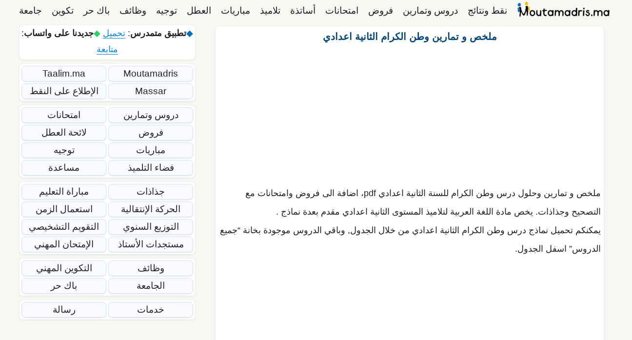

--- FILE ---
content_type: text/html; charset=UTF-8
request_url: https://moutamadris.ma/%D9%88%D8%B7%D9%86-%D8%A7%D9%84%D9%83%D8%B1%D8%A7%D9%85-%D8%A7%D9%84%D8%AB%D8%A7%D9%86%D9%8A%D8%A9-%D8%A7%D8%B9%D8%AF%D8%A7%D8%AF%D9%8A/
body_size: 25210
content:
<!DOCTYPE html><html dir="rtl" lang="ar"><head><meta charset="UTF-8"><meta name='robots' content='index, follow, max-image-preview:large, max-snippet:-1, max-video-preview:-1' /><meta name="viewport" content="width=device-width, initial-scale=1"><title>ملخص و تمارين وطن الكرام الثانية اعدادي - Moutamadris.ma</title><style id="perfmatters-used-css">.ns-button-icon,.ns-button-label{color:var(--ns-icon-color);box-sizing:border-box;}.ns-buttons{position:relative;--ns-btn-size:40px;--ns-btn-margin:10px;}.ns-buttons-wrapper{display:flex;flex-wrap:wrap;}body a.ns-button{display:inline-flex;height:var(--ns-btn-size);line-height:var(--ns-btn-size);margin:0 var(--ns-btn-margin) var(--ns-btn-margin) 0;padding:0;font-size:calc(var(--ns-btn-size) * .35);overflow:hidden;text-decoration:none;border:none;--ns-btn-color:#333;--ns-icon-color:#fff;}.ns-button *{pointer-events:none;}.ns-button-block{display:inline-flex;align-items:center;background:#333;background:var(--ns-btn-color);}.ns-button-wrapper{display:inline-flex;align-items:center;overflow:hidden;width:100%;}.ns-button:not(.ns-hover-swap):hover .ns-button-wrapper>span:not(.ns-inverse){box-shadow:inset 0 0 0 50px rgba(0,0,0,.1);}.ns-button-icon{height:var(--ns-btn-size);width:var(--ns-btn-size);min-width:var(--ns-btn-size);justify-content:center;}.ns-button-icon>*{height:50%;margin:0 auto;}.ns-button-icon path{fill:currentColor;}.ns-button-icon:has(+ .ns-hide){width:100%;}.ns-button-share-count{display:none;align-items:center;}.ns-button.ns-share-count:hover svg,.ns-hide{display:none;}.ns-button.ns-share-count:hover .ns-button-share-count{display:flex;}.ns-button-label{height:100%;flex-grow:1;padding:0 15px 0 0;overflow:hidden;}.ns-button-label-wrapper{white-space:nowrap;overflow:hidden;text-overflow:ellipsis;}.ns-button.angellist,.ns-button.applemusic,.ns-button.codepen,.ns-button.digg,.ns-button.steam,.ns-button.threads,.ns-button.tiktok,.ns-button.twitter{--ns-btn-color:#000;}.ns-button.facebook{--ns-btn-color:#3b5998;}.ns-button.whatsapp{--ns-btn-color:#25d366;}.ns-button.copy{--ns-btn-color:#816b5b;}.ns-button.messenger{--ns-btn-color:#0078ff;}.ns-button.telegram{--ns-btn-color:#08c;}.ns-rounded{border-radius:5px;}.ns-rounded .ns-button-label{border-radius:0 5px 5px 0;}.ns-align-center{justify-content:center;}.ns-align-center .ns-button{margin-left:calc(var(--ns-btn-margin) / 2);margin-right:calc(var(--ns-btn-margin) / 2);}.ns-total-share-count{display:flex;flex-direction:column;align-items:center;justify-content:center;font-size:calc(var(--ns-btn-size) * .375);line-height:normal;height:var(--ns-btn-size);width:var(--ns-btn-size);margin:0 var(--ns-btn-margin) var(--ns-btn-margin) 0;}.ns-inline,.ns-inline-cta{margin-bottom:10px;}.ns-total-share-count-wrapper{display:table-cell;vertical-align:middle;}.ns-total-share-count-amount{font-weight:700;}.ns-total-share-count-text{font-size:calc(var(--ns-btn-size) * .2);}.ns-columns .ns-total-share-count{position:absolute;right:0;margin:0 !important;}.ns-columns.ns-has-total-share-count-before .ns-total-share-count{right:unset;left:0;}@media print{.ns-no-print,.ns-no-print *{display:none !important;}}.clearfix:after,.clearfix:before,.grid-100:after,.grid-100:before,.grid-15:after,.grid-15:before,.grid-20:after,.grid-20:before,.grid-25:after,.grid-25:before,.grid-30:after,.grid-30:before,.grid-33:after,.grid-33:before,.grid-35:after,.grid-35:before,.grid-40:after,.grid-40:before,.grid-45:after,.grid-45:before,.grid-50:after,.grid-50:before,.grid-55:after,.grid-55:before,.grid-60:after,.grid-60:before,.grid-65:after,.grid-65:before,.grid-66:after,.grid-66:before,.grid-70:after,.grid-70:before,.grid-75:after,.grid-75:before,.grid-80:after,.grid-80:before,.grid-85:after,.grid-85:before,.grid-container:after,.grid-container:before,[class*=mobile-grid-]:after,[class*=mobile-grid-]:before,[class*=tablet-grid-]:after,[class*=tablet-grid-]:before{content:".";display:block;overflow:hidden;visibility:hidden;font-size:0;line-height:0;width:0;height:0;}.clearfix:after,.grid-100:after,.grid-15:after,.grid-20:after,.grid-25:after,.grid-30:after,.grid-33:after,.grid-35:after,.grid-40:after,.grid-45:after,.grid-50:after,.grid-55:after,.grid-60:after,.grid-65:after,.grid-66:after,.grid-70:after,.grid-75:after,.grid-80:after,.grid-85:after,.grid-90:after,.grid-95:after,.grid-container:after,[class*=mobile-grid-]:after,[class*=tablet-grid-]:after{clear:both;}.grid-container{margin-left:auto;margin-right:auto;max-width:1200px;padding-left:10px;padding-right:10px;}.grid-100,.grid-15,.grid-20,.grid-25,.grid-30,.grid-33,.grid-35,.grid-40,.grid-45,.grid-50,.grid-55,.grid-60,.grid-65,.grid-66,.grid-70,.grid-75,.grid-80,.grid-85,.grid-90,.grid-95,[class*=mobile-grid-],[class*=tablet-grid-]{box-sizing:border-box;padding-left:10px;padding-right:10px;}.grid-parent{padding-left:0;padding-right:0;}@media (max-width:767px){.mobile-grid-100{clear:both;width:100%;}}@media (min-width:768px) and (max-width:1024px){[class*=tablet-pull-],[class*=tablet-push-]{position:relative;}.tablet-grid-30{float:left;width:30%;}.tablet-push-30{left:30%;}.tablet-grid-70{float:left;width:70%;}.tablet-pull-70{left:-70%;}}@media (min-width:1025px){.pull-15,.pull-20,.pull-25,.pull-30,.pull-33,.pull-35,.pull-40,.pull-45,.pull-50,.pull-55,.pull-60,.pull-65,.pull-66,.pull-70,.pull-75,.pull-80,.pull-85,.pull-90,.pull-95,.push-15,.push-20,.push-25,.push-30,.push-33,.push-35,.push-40,.push-45,.push-50,.push-55,.push-60,.push-65,.push-66,.push-70,.push-75,.push-80,.push-85,.push-90,.push-95{position:relative;}.grid-30{float:left;width:30%;}.push-30{left:30%;}.grid-70{float:left;width:70%;}.pull-70{left:-70%;}}a,abbr,acronym,address,applet,big,blockquote,body,caption,cite,code,dd,del,dfn,div,dl,dt,em,fieldset,font,form,h1,h2,h3,h4,h5,h6,html,iframe,ins,kbd,label,legend,li,object,ol,p,pre,q,s,samp,small,span,strike,strong,sub,sup,table,tbody,td,tfoot,th,thead,tr,tt,ul,var{border:0;margin:0;padding:0;}html{font-family:sans-serif;-webkit-text-size-adjust:100%;-ms-text-size-adjust:100%;}article,aside,details,figcaption,figure,footer,header,main,nav,section{display:block;}[hidden],template{display:none;}ol,ul{list-style:none;}a{background-color:transparent;}a img{border:0;}body,button,input,select,textarea{font-family:-apple-system,system-ui,BlinkMacSystemFont,"Segoe UI",Helvetica,Arial,sans-serif,"Apple Color Emoji","Segoe UI Emoji","Segoe UI Symbol";font-weight:400;text-transform:none;font-size:17px;line-height:1.5;}p{margin-bottom:1.5em;}h1,h2,h3,h4,h5,h6{font-family:inherit;font-size:100%;font-style:inherit;font-weight:inherit;}h1{font-size:42px;margin-bottom:20px;line-height:1.2em;font-weight:400;text-transform:none;}h2{font-size:35px;margin-bottom:20px;line-height:1.2em;font-weight:400;text-transform:none;}h3{font-size:29px;margin-bottom:20px;line-height:1.2em;font-weight:400;text-transform:none;}ol,ul{margin:0 0 1.5em 3em;}ul{list-style:disc;}ol{list-style:decimal;}li>ol,li>ul{margin-bottom:0;margin-left:1.5em;}b,strong{font-weight:700;}ins,mark{text-decoration:none;}img{height:auto;max-width:100%;}button,input,select,textarea{font-size:100%;margin:0;vertical-align:baseline;}button,html input[type=button],input[type=reset],input[type=submit]{border:1px solid transparent;background:#55555e;cursor:pointer;-webkit-appearance:button;padding:10px 20px;color:#fff;}button::-moz-focus-inner,input::-moz-focus-inner{border:0;padding:0;}a,button,input{transition:color .1s ease-in-out,background-color .1s ease-in-out;}a{text-decoration:none;}.size-auto,.size-full,.size-large,.size-medium,.size-thumbnail{max-width:100%;height:auto;}.screen-reader-text{border:0;clip:rect(1px,1px,1px,1px);clip-path:inset(50%);height:1px;margin:-1px;overflow:hidden;padding:0;position:absolute !important;width:1px;word-wrap:normal !important;}.screen-reader-text:focus{background-color:#f1f1f1;border-radius:3px;box-shadow:0 0 2px 2px rgba(0,0,0,.6);clip:auto !important;clip-path:none;color:#21759b;display:block;font-size:.875rem;font-weight:700;height:auto;left:5px;line-height:normal;padding:15px 23px 14px;text-decoration:none;top:5px;width:auto;z-index:100000;}#primary[tabindex="-1"]:focus{outline:0;}.clear:after,.comment-content:after,.entry-content:after,.inside-footer-widgets:not(.grid-container):after,.inside-header:not(.grid-container):after,.inside-navigation:not(.grid-container):after,.inside-top-bar:not(.grid-container):after,.page-header-content-container:after,.paging-navigation:after,.site-content:after,.site-footer:after,.site-header:after,.site-info:after{content:"";display:table;clear:both;}.main-navigation{z-index:100;padding:0;clear:both;display:block;}.main-navigation a{display:block;text-decoration:none;font-weight:400;text-transform:none;font-size:15px;}.main-navigation ul{list-style:none;margin:0;padding-left:0;}.main-navigation .main-nav ul li a{padding-left:20px;padding-right:20px;line-height:60px;}.inside-navigation{position:relative;}.main-navigation li{float:left;position:relative;}.nav-aligned-center .main-navigation:not(.toggled) .menu>li,.nav-aligned-right .main-navigation:not(.toggled) .menu>li{float:none;display:inline-block;}.nav-aligned-center .main-navigation:not(.toggled) ul,.nav-aligned-right .main-navigation:not(.toggled) ul{letter-spacing:-.31em;font-size:1em;}.nav-aligned-center .main-navigation:not(.toggled) ul li,.nav-aligned-right .main-navigation:not(.toggled) ul li{letter-spacing:normal;}.nav-aligned-right .main-navigation{text-align:right;}.main-navigation ul ul{display:block;box-shadow:1px 1px 0 rgba(0,0,0,.1);float:left;position:absolute;left:-99999px;opacity:0;z-index:99999;width:200px;text-align:left;top:auto;transition:opacity 80ms linear;transition-delay:0s;pointer-events:none;height:0;overflow:hidden;}.main-navigation ul ul a{display:block;}.main-navigation ul ul li{width:100%;}.main-navigation .main-nav ul ul li a{line-height:normal;padding:10px 20px;font-size:14px;}.main-navigation:not(.toggled) ul li.sfHover>ul,.main-navigation:not(.toggled) ul li:hover>ul{left:auto;opacity:1;transition-delay:150ms;pointer-events:auto;height:auto;overflow:visible;}.main-navigation:not(.toggled) ul ul li.sfHover>ul,.main-navigation:not(.toggled) ul ul li:hover>ul{left:100%;top:0;}.widget-area .main-navigation li{float:none;display:block;width:100%;padding:0;margin:0;}.sidebar .main-navigation.sub-menu-right ul li.sfHover ul,.sidebar .main-navigation.sub-menu-right ul li:hover ul{top:0;left:100%;}.site-logo{display:inline-block;max-width:100%;}.entry-header .gp-icon,.posted-on .updated{display:none;}.entry-content:not(:first-child),.entry-summary:not(:first-child),.page-content:not(:first-child){margin-top:2em;}.entry-header,.site-content{word-wrap:break-word;}.entry-title{margin-bottom:0;}.entry-content>p:last-child,.entry-summary>p:last-child,.page-content>p:last-child,.read-more-container,.taxonomy-description p:last-child{margin-bottom:0;}.widget-area .widget{padding:40px;}.footer-widgets .widget :last-child,.sidebar .widget :last-child{margin-bottom:0;}.widget ol,.widget ul{margin:0;}.widget{margin:0 0 30px;box-sizing:border-box;}.separate-containers .widget:last-child,.widget:last-child{margin-bottom:0;}.footer-widgets .widget,.sidebar .widget{font-size:17px;}.widget ul li{list-style-type:none;position:relative;padding-bottom:5px;}.widget_nav_menu ul ul,.widget_pages ul ul{margin-left:1em;margin-top:5px;}.sidebar .grid-container{max-width:100%;width:100%;}.post{margin:0 0 2em;}.one-container:not(.page) .inside-article{padding:0 0 30px 0;}.one-container.both-left .site-main,.one-container.left-sidebar .site-main{margin-left:40px;}.one-container .site-content{padding:40px;}.widget-area .main-navigation{margin-bottom:20px;}.one-container .site-main>:last-child,.separate-containers .site-main>:last-child{margin-bottom:0;}.site-info{text-align:center;font-size:15px;}.site-info{padding:20px 40px;}.footer-bar-active .footer-bar .widget{padding:0;}.footer-bar .widget_nav_menu>div>ul{display:inline-block;vertical-align:top;}.footer-bar .widget_nav_menu li{margin:0 10px;float:left;padding:0;}.footer-bar .widget_nav_menu li:first-child{margin-left:0;}.footer-bar .widget_nav_menu li:last-child{margin-right:0;}.footer-bar .widget_nav_menu li ul{display:none;}.footer-bar .textwidget p:last-child{margin:0;}.footer-bar-align-right .copyright-bar{float:left;}.footer-bar-align-right .footer-bar{float:right;text-align:right;}.one-container .inside-article>[class*=page-header-],.separate-containers .inside-article>[class*=page-header-]{margin-bottom:2em;margin-top:0;}.gp-icon{display:inline-flex;align-self:center;}.gp-icon svg{height:1em;width:1em;top:.125em;position:relative;fill:currentColor;}.close-search .icon-search svg:first-child,.icon-menu-bars svg:nth-child(2),.icon-search svg:nth-child(2),.toggled .icon-menu-bars svg:first-child{display:none;}.close-search .icon-search svg:nth-child(2),.toggled .icon-menu-bars svg:nth-child(2){display:block;}nav.toggled .icon-arrow-left svg{transform:rotate(-90deg);}nav.toggled .icon-arrow-right svg{transform:rotate(90deg);}nav.toggled .sfHover>a>.dropdown-menu-toggle .gp-icon svg{transform:rotate(180deg);}nav.toggled .sfHover>a>.dropdown-menu-toggle .gp-icon.icon-arrow-left svg{transform:rotate(-270deg);}nav.toggled .sfHover>a>.dropdown-menu-toggle .gp-icon.icon-arrow-right svg{transform:rotate(270deg);}.container.grid-container{width:auto;}.menu-toggle,.mobile-bar-items,.sidebar-nav-mobile{display:none;}.menu-toggle{padding:0 20px;line-height:60px;margin:0;font-weight:400;text-transform:none;font-size:15px;cursor:pointer;}button.menu-toggle{background-color:transparent;width:100%;border:0;text-align:center;}button.menu-toggle:active,button.menu-toggle:focus,button.menu-toggle:hover{background-color:transparent;}nav.toggled ul ul.sub-menu{width:100%;}.dropdown-hover .main-navigation.toggled ul li.sfHover>ul,.dropdown-hover .main-navigation.toggled ul li:hover>ul{transition-delay:0s;}.toggled .menu-item-has-children .dropdown-menu-toggle{padding-left:20px;}.main-navigation.toggled ul ul{transition:0s;visibility:hidden;}.main-navigation.toggled .main-nav>ul{display:block;}.main-navigation.toggled .main-nav ul ul.toggled-on{position:relative;top:0;left:auto !important;right:auto !important;width:100%;pointer-events:auto;height:auto;opacity:1;display:block;visibility:visible;float:none;}.main-navigation.toggled .main-nav li{float:none;clear:both;display:block;text-align:left;}.main-navigation.toggled .main-nav li.hide-on-mobile{display:none !important;}.main-navigation.toggled .menu-item-has-children .dropdown-menu-toggle{float:right;}.main-navigation.toggled .menu li.search-item{display:none !important;}.main-navigation.toggled .sf-menu>li.menu-item-float-right{float:none;display:inline-block;}@media (max-width:768px){a,body,button,input,select,textarea{transition:all 0s ease-in-out;}.footer-bar .widget_nav_menu li:first-child{margin-left:10px;}.footer-bar .widget_nav_menu li:last-child{margin-right:10px;}.content-area,.inside-footer-widgets>div,.sidebar{float:none;width:100%;left:0;right:0;}.site-main{margin-left:0 !important;margin-right:0 !important;}body:not(.no-sidebar) .site-main{margin-bottom:0 !important;}.one-container .sidebar{margin-top:40px;}.site-info{text-align:center;}.copyright-bar{float:none !important;text-align:center !important;}.footer-bar{float:none !important;text-align:center !important;margin-bottom:20px;}.footer-bar .widget_nav_menu li{float:none;display:inline-block;padding:5px 0;}}.main-navigation li{float:right;text-align:right;}.main-navigation ul,.menu-toggle li.search-item{padding-right:0;}ol,ul{margin:0 3em 1.5em 0;}li>ol,li>ul{margin-right:1.5em;}.widget_nav_menu ul ul,.widget_pages ul ul{margin-right:1em;}.menu-toggle,.nav-search-enabled .main-navigation .menu-toggle{text-align:right;}.rtl .footer-bar .widget_nav_menu li{direction:rtl;float:right;}.main-navigation.toggled .main-nav li{text-align:right !important;}.both-sticky-menu .main-navigation:not(#mobile-header).toggled .main-nav,.mobile-sticky-menu .main-navigation:not(#mobile-header).toggled .main-nav{clear:both;}.both-sticky-menu .main-navigation:not(#mobile-header).toggled .main-nav>ul,.mobile-header-sticky #mobile-header.toggled .main-nav>ul,.mobile-sticky-menu .main-navigation:not(#mobile-header).toggled .main-nav>ul{position:absolute;left:0;right:0;z-index:999;}.navigation-branding,.site-logo.mobile-header-logo{display:flex;align-items:center;order:1;margin-right:auto;margin-left:10px;}.rtl .navigation-branding,.rtl .site-logo.mobile-header-logo{margin-right:10px;margin-left:auto;}.navigation-branding img,.site-logo.mobile-header-logo img{position:relative;vertical-align:middle;padding:10px 0;display:block;box-sizing:border-box;transition:height .3s ease;}.navigation-branding img{margin-right:10px;}.main-navigation:not(.grid-container):not(.mobile-header-navigation) .inside-navigation.grid-container .navigation-branding{margin-left:0;}.rtl .main-navigation:not(.grid-container):not(.mobile-header-navigation) .inside-navigation.grid-container .navigation-branding{margin-left:auto;margin-right:0;}#mobile-header .inside-navigation,.main-navigation.has-branding .inside-navigation,.main-navigation.has-sticky-branding.navigation-stick .inside-navigation{flex-wrap:wrap;display:flex;align-items:center;}.main-navigation .menu-toggle{flex-grow:1;width:auto;}.main-navigation.has-branding .menu-toggle,.main-navigation.has-sticky-branding.navigation-stick .menu-toggle{flex-grow:0;order:3;padding-right:20px;}.main-navigation.navigation-stick:not(.has-sticky-branding):not(.has-branding) .menu-toggle,.main-navigation:not(.slideout-navigation):not(.has-branding):not(.has-sticky-branding) .menu-toggle{order:1;flex-grow:1;}.main-navigation:not(.slideout-navigation) .main-nav{order:4;}</style><link rel="canonical" href="https://moutamadris.ma/وطن-الكرام-الثانية-اعدادي/" /><meta property="og:locale" content="ar_AR" /><meta property="og:type" content="article" /><meta property="og:title" content="ملخص و تمارين وطن الكرام الثانية اعدادي - Moutamadris.ma" /><meta property="og:description" content="... إقرأ المزيد" /><meta property="og:url" content="https://moutamadris.ma/وطن-الكرام-الثانية-اعدادي/" /><meta property="og:site_name" content="Moutamadris.ma" /><meta property="article:publisher" content="https://www.facebook.com/moutamadris.massar/" /><meta property="article:published_time" content="2018-10-29T19:26:30+00:00" /><meta property="article:modified_time" content="2024-04-07T06:38:17+00:00" /><meta property="og:image" content="https://moutamadris.ma/wp-content/uploads/2018/10/f-2.png" /><meta property="og:image:width" content="650" /><meta property="og:image:height" content="325" /><meta property="og:image:type" content="image/png" /><meta name="author" content="الأستاذة شيماء الإدريسي" /><meta name="twitter:card" content="summary_large_image" /><meta name="twitter:creator" content="@moutamadrisma" /><meta name="twitter:site" content="@moutamadrisma" /><meta name="twitter:label1" content="كُتب بواسطة" /><meta name="twitter:data1" content="الأستاذة شيماء الإدريسي" /><meta name="twitter:label2" content="وقت القراءة المُقدّر" /><meta name="twitter:data2" content="دقيقة واحدة" /> <script type="application/ld+json" class="yoast-schema-graph">{"@context":"https://schema.org","@graph":[{"@type":"Article","@id":"https://moutamadris.ma/%d9%88%d8%b7%d9%86-%d8%a7%d9%84%d9%83%d8%b1%d8%a7%d9%85-%d8%a7%d9%84%d8%ab%d8%a7%d9%86%d9%8a%d8%a9-%d8%a7%d8%b9%d8%af%d8%a7%d8%af%d9%8a/#article","isPartOf":{"@id":"https://moutamadris.ma/%d9%88%d8%b7%d9%86-%d8%a7%d9%84%d9%83%d8%b1%d8%a7%d9%85-%d8%a7%d9%84%d8%ab%d8%a7%d9%86%d9%8a%d8%a9-%d8%a7%d8%b9%d8%af%d8%a7%d8%af%d9%8a/"},"author":{"name":"الأستاذة شيماء الإدريسي","@id":"https://moutamadris.ma/#/schema/person/4a2b5fa0f9cc3e6bb73875ff5b3861c7"},"headline":"ملخص و تمارين وطن الكرام الثانية اعدادي","datePublished":"2018-10-29T19:26:30+00:00","dateModified":"2024-04-07T06:38:17+00:00","mainEntityOfPage":{"@id":"https://moutamadris.ma/%d9%88%d8%b7%d9%86-%d8%a7%d9%84%d9%83%d8%b1%d8%a7%d9%85-%d8%a7%d9%84%d8%ab%d8%a7%d9%86%d9%8a%d8%a9-%d8%a7%d8%b9%d8%af%d8%a7%d8%af%d9%8a/"},"wordCount":1,"commentCount":0,"publisher":{"@id":"https://moutamadris.ma/#organization"},"image":{"@id":"https://moutamadris.ma/%d9%88%d8%b7%d9%86-%d8%a7%d9%84%d9%83%d8%b1%d8%a7%d9%85-%d8%a7%d9%84%d8%ab%d8%a7%d9%86%d9%8a%d8%a9-%d8%a7%d8%b9%d8%af%d8%a7%d8%af%d9%8a/#primaryimage"},"thumbnailUrl":"https://moutamadris.ma/wp-content/uploads/2018/10/f-2.png","articleSection":["دروس"],"inLanguage":"ar"},{"@type":"WebPage","@id":"https://moutamadris.ma/%d9%88%d8%b7%d9%86-%d8%a7%d9%84%d9%83%d8%b1%d8%a7%d9%85-%d8%a7%d9%84%d8%ab%d8%a7%d9%86%d9%8a%d8%a9-%d8%a7%d8%b9%d8%af%d8%a7%d8%af%d9%8a/","url":"https://moutamadris.ma/%d9%88%d8%b7%d9%86-%d8%a7%d9%84%d9%83%d8%b1%d8%a7%d9%85-%d8%a7%d9%84%d8%ab%d8%a7%d9%86%d9%8a%d8%a9-%d8%a7%d8%b9%d8%af%d8%a7%d8%af%d9%8a/","name":"ملخص و تمارين وطن الكرام الثانية اعدادي - Moutamadris.ma","isPartOf":{"@id":"https://moutamadris.ma/#website"},"primaryImageOfPage":{"@id":"https://moutamadris.ma/%d9%88%d8%b7%d9%86-%d8%a7%d9%84%d9%83%d8%b1%d8%a7%d9%85-%d8%a7%d9%84%d8%ab%d8%a7%d9%86%d9%8a%d8%a9-%d8%a7%d8%b9%d8%af%d8%a7%d8%af%d9%8a/#primaryimage"},"image":{"@id":"https://moutamadris.ma/%d9%88%d8%b7%d9%86-%d8%a7%d9%84%d9%83%d8%b1%d8%a7%d9%85-%d8%a7%d9%84%d8%ab%d8%a7%d9%86%d9%8a%d8%a9-%d8%a7%d8%b9%d8%af%d8%a7%d8%af%d9%8a/#primaryimage"},"thumbnailUrl":"https://moutamadris.ma/wp-content/uploads/2018/10/f-2.png","datePublished":"2018-10-29T19:26:30+00:00","dateModified":"2024-04-07T06:38:17+00:00","breadcrumb":{"@id":"https://moutamadris.ma/%d9%88%d8%b7%d9%86-%d8%a7%d9%84%d9%83%d8%b1%d8%a7%d9%85-%d8%a7%d9%84%d8%ab%d8%a7%d9%86%d9%8a%d8%a9-%d8%a7%d8%b9%d8%af%d8%a7%d8%af%d9%8a/#breadcrumb"},"inLanguage":"ar","potentialAction":[{"@type":"ReadAction","target":["https://moutamadris.ma/%d9%88%d8%b7%d9%86-%d8%a7%d9%84%d9%83%d8%b1%d8%a7%d9%85-%d8%a7%d9%84%d8%ab%d8%a7%d9%86%d9%8a%d8%a9-%d8%a7%d8%b9%d8%af%d8%a7%d8%af%d9%8a/"]}]},{"@type":"ImageObject","inLanguage":"ar","@id":"https://moutamadris.ma/%d9%88%d8%b7%d9%86-%d8%a7%d9%84%d9%83%d8%b1%d8%a7%d9%85-%d8%a7%d9%84%d8%ab%d8%a7%d9%86%d9%8a%d8%a9-%d8%a7%d8%b9%d8%af%d8%a7%d8%af%d9%8a/#primaryimage","url":"https://moutamadris.ma/wp-content/uploads/2018/10/f-2.png","contentUrl":"https://moutamadris.ma/wp-content/uploads/2018/10/f-2.png","width":650,"height":325,"caption":"ملخص و تمارين خواطر الغروب الثانية اعدادي"},{"@type":"BreadcrumbList","@id":"https://moutamadris.ma/%d9%88%d8%b7%d9%86-%d8%a7%d9%84%d9%83%d8%b1%d8%a7%d9%85-%d8%a7%d9%84%d8%ab%d8%a7%d9%86%d9%8a%d8%a9-%d8%a7%d8%b9%d8%af%d8%a7%d8%af%d9%8a/#breadcrumb","itemListElement":[{"@type":"ListItem","position":1,"name":"Home","item":"https://moutamadris.ma/"},{"@type":"ListItem","position":2,"name":"ملخص و تمارين وطن الكرام الثانية اعدادي"}]},{"@type":"WebSite","@id":"https://moutamadris.ma/#website","url":"https://moutamadris.ma/","name":"Moutamadris.ma","description":"متمدرس 2026 Moutamadris مسار Massar Service نقط التلاميذ نقط المراقبة المستمرة و نتائج البكالوريا Taalim.ma و نتائج الجهوي اولى باك resultat bac maroc امتحانات وطنية و جهوية و محلية دروس تمارين وملخصات لائحة العطل concours مباريات مدارس.","publisher":{"@id":"https://moutamadris.ma/#organization"},"potentialAction":[{"@type":"SearchAction","target":{"@type":"EntryPoint","urlTemplate":"https://moutamadris.ma/?s={search_term_string}"},"query-input":{"@type":"PropertyValueSpecification","valueRequired":true,"valueName":"search_term_string"}}],"inLanguage":"ar"},{"@type":"Organization","@id":"https://moutamadris.ma/#organization","name":"Moutamadris.ma","url":"https://moutamadris.ma/","logo":{"@type":"ImageObject","inLanguage":"ar","@id":"https://moutamadris.ma/#/schema/logo/image/","url":"https://moutamadris.ma/wp-content/uploads/2024/07/logo.webp","contentUrl":"https://moutamadris.ma/wp-content/uploads/2024/07/logo.webp","width":1200,"height":628,"caption":"Moutamadris.ma"},"image":{"@id":"https://moutamadris.ma/#/schema/logo/image/"},"sameAs":["https://www.facebook.com/moutamadris.massar/","https://x.com/moutamadrisma","https://www.instagram.com/moutamadris.ma/","https://www.linkedin.com/company/moutamadrisma/","https://www.pinterest.com/moutamadrisma/","https://www.youtube.com/channel/UCZHWScSF6E1Ejb2SpGAOo7A"]},{"@type":"Person","@id":"https://moutamadris.ma/#/schema/person/4a2b5fa0f9cc3e6bb73875ff5b3861c7","name":"الأستاذة شيماء الإدريسي","description":"الأستاذة شيماء الإدريسي مدرسة في التعليم الثانوي التأهيلي بمدينة فاس ومحررة تربوية بموقع متمدرس وحاصلة على شهادة بكالوريا علوم الحياة والأرض وخريجة المدرسة العليا للأساتذة ENS, تجمع بين الخبرة التربوية الميدانية والمهارات التقنية في البرمجة والتحرير الرقمي مما يمكنها من تقديم محتوى تعليمي رصين ومبتكر لزوار موقع متمدرس. بخبرة ميدانية تتجاوز 8 سنوات، تخصصت في تحليل وتبسيط المقررات الدراسية، معتمدة على استراتيجيات التدريس الحديثة لضمان استيعاب أمثل للمفاهيم الدراسية المعقدة.","url":"https://moutamadris.ma/author/chmichma/"}]}</script> <link rel="amphtml" href="https://moutamadris.ma/%d9%88%d8%b7%d9%86-%d8%a7%d9%84%d9%83%d8%b1%d8%a7%d9%85-%d8%a7%d9%84%d8%ab%d8%a7%d9%86%d9%8a%d8%a9-%d8%a7%d8%b9%d8%af%d8%a7%d8%af%d9%8a/amp/" /><meta name="generator" content="AMP for WP 1.1.11"/><link rel='dns-prefetch' href='//pagead2.googlesyndication.com' /><link rel="alternate" type="application/rss+xml" title="Moutamadris.ma &laquo; الخلاصة" href="https://moutamadris.ma/feed/" /><style id='wp-img-auto-sizes-contain-inline-css'>img:is([sizes=auto i],[sizes^="auto," i]){contain-intrinsic-size:3000px 1500px}
/*# sourceURL=wp-img-auto-sizes-contain-inline-css */</style><style id='wp-block-library-inline-css'>:root{--wp-block-synced-color:#7a00df;--wp-block-synced-color--rgb:122,0,223;--wp-bound-block-color:var(--wp-block-synced-color);--wp-editor-canvas-background:#ddd;--wp-admin-theme-color:#007cba;--wp-admin-theme-color--rgb:0,124,186;--wp-admin-theme-color-darker-10:#006ba1;--wp-admin-theme-color-darker-10--rgb:0,107,160.5;--wp-admin-theme-color-darker-20:#005a87;--wp-admin-theme-color-darker-20--rgb:0,90,135;--wp-admin-border-width-focus:2px}@media (min-resolution:192dpi){:root{--wp-admin-border-width-focus:1.5px}}.wp-element-button{cursor:pointer}:root .has-very-light-gray-background-color{background-color:#eee}:root .has-very-dark-gray-background-color{background-color:#313131}:root .has-very-light-gray-color{color:#eee}:root .has-very-dark-gray-color{color:#313131}:root .has-vivid-green-cyan-to-vivid-cyan-blue-gradient-background{background:linear-gradient(135deg,#00d084,#0693e3)}:root .has-purple-crush-gradient-background{background:linear-gradient(135deg,#34e2e4,#4721fb 50%,#ab1dfe)}:root .has-hazy-dawn-gradient-background{background:linear-gradient(135deg,#faaca8,#dad0ec)}:root .has-subdued-olive-gradient-background{background:linear-gradient(135deg,#fafae1,#67a671)}:root .has-atomic-cream-gradient-background{background:linear-gradient(135deg,#fdd79a,#004a59)}:root .has-nightshade-gradient-background{background:linear-gradient(135deg,#330968,#31cdcf)}:root .has-midnight-gradient-background{background:linear-gradient(135deg,#020381,#2874fc)}:root{--wp--preset--font-size--normal:16px;--wp--preset--font-size--huge:42px}.has-regular-font-size{font-size:1em}.has-larger-font-size{font-size:2.625em}.has-normal-font-size{font-size:var(--wp--preset--font-size--normal)}.has-huge-font-size{font-size:var(--wp--preset--font-size--huge)}.has-text-align-center{text-align:center}.has-text-align-left{text-align:left}.has-text-align-right{text-align:right}.has-fit-text{white-space:nowrap!important}#end-resizable-editor-section{display:none}.aligncenter{clear:both}.items-justified-left{justify-content:flex-start}.items-justified-center{justify-content:center}.items-justified-right{justify-content:flex-end}.items-justified-space-between{justify-content:space-between}.screen-reader-text{border:0;clip-path:inset(50%);height:1px;margin:-1px;overflow:hidden;padding:0;position:absolute;width:1px;word-wrap:normal!important}.screen-reader-text:focus{background-color:#ddd;clip-path:none;color:#444;display:block;font-size:1em;height:auto;left:5px;line-height:normal;padding:15px 23px 14px;text-decoration:none;top:5px;width:auto;z-index:100000}html :where(.has-border-color){border-style:solid}html :where([style*=border-top-color]){border-top-style:solid}html :where([style*=border-right-color]){border-right-style:solid}html :where([style*=border-bottom-color]){border-bottom-style:solid}html :where([style*=border-left-color]){border-left-style:solid}html :where([style*=border-width]){border-style:solid}html :where([style*=border-top-width]){border-top-style:solid}html :where([style*=border-right-width]){border-right-style:solid}html :where([style*=border-bottom-width]){border-bottom-style:solid}html :where([style*=border-left-width]){border-left-style:solid}html :where(img[class*=wp-image-]){height:auto;max-width:100%}:where(figure){margin:0 0 1em}html :where(.is-position-sticky){--wp-admin--admin-bar--position-offset:var(--wp-admin--admin-bar--height,0px)}@media screen and (max-width:600px){html :where(.is-position-sticky){--wp-admin--admin-bar--position-offset:0px}}

/*# sourceURL=wp-block-library-inline-css */</style><style id='classic-theme-styles-inline-css'>/*! This file is auto-generated */
.wp-block-button__link{color:#fff;background-color:#32373c;border-radius:9999px;box-shadow:none;text-decoration:none;padding:calc(.667em + 2px) calc(1.333em + 2px);font-size:1.125em}.wp-block-file__button{background:#32373c;color:#fff;text-decoration:none}
/*# sourceURL=/wp-includes/css/classic-themes.min.css */</style><link data-optimized="1" rel="stylesheet" id="novashare-css-css" media="all" data-pmdelayedstyle="https://moutamadris.ma/wp-content/litespeed/css/b1fea49e4f846ea3bdbc40609ad9651d.css?ver=9651d"><link data-optimized="1" rel="stylesheet" id="generate-style-css" media="all" data-pmdelayedstyle="https://moutamadris.ma/wp-content/litespeed/css/f75fc3b37655ff1f68ac8812fdac591f.css?ver=c591f"><style id='generate-style-inline-css'>.no-featured-image-padding .featured-image {margin-left:-40px;margin-right:-40px;}.post-image-above-header .no-featured-image-padding .inside-article .featured-image {margin-top:-10px;}@media (max-width:768px){.no-featured-image-padding .featured-image {margin-left:-30px;margin-right:-30px;}.post-image-above-header .no-featured-image-padding .inside-article .featured-image {margin-top:-30px;}}
body{background-color:#f7f7f4;color:#202125;}a{color:#0088ff;}a:visited{color:#0088ff;}a:hover, a:focus, a:active{color:#0088ff;}body .grid-container{max-width:2000px;}.wp-block-group__inner-container{max-width:2000px;margin-left:auto;margin-right:auto;}@media (max-width: 1200px) and (min-width: 901px){.inside-header{display:flex;flex-direction:column;align-items:center;}.site-logo, .site-branding{margin-bottom:1.5em;}#site-navigation{margin:0 auto;}.header-widget{margin-top:1.5em;}}:root{--contrast:#1c1e21;--contrast-2:#575760;--contrast-3:#f7f7f4;--base:#f0f0f0;--base-2:#f8fafd;--base-3:#ffffff;--accent:#1e73be;}:root .has-contrast-color{color:var(--contrast);}:root .has-contrast-background-color{background-color:var(--contrast);}:root .has-contrast-2-color{color:var(--contrast-2);}:root .has-contrast-2-background-color{background-color:var(--contrast-2);}:root .has-contrast-3-color{color:var(--contrast-3);}:root .has-contrast-3-background-color{background-color:var(--contrast-3);}:root .has-base-color{color:var(--base);}:root .has-base-background-color{background-color:var(--base);}:root .has-base-2-color{color:var(--base-2);}:root .has-base-2-background-color{background-color:var(--base-2);}:root .has-base-3-color{color:var(--base-3);}:root .has-base-3-background-color{background-color:var(--base-3);}:root .has-accent-color{color:var(--accent);}:root .has-accent-background-color{background-color:var(--accent);}body, button, input, select, textarea{font-family:Arial;}.top-bar{background-color:#f8fafd;color:#f7f5ee;}.top-bar a{color:#ffffff;}.top-bar a:hover{color:#303030;}.site-header{background-color:#f8fafd;color:#3a3a3a;}.site-header a{color:#3a3a3a;}.main-title a,.main-title a:hover{color:#222222;}.site-description{color:#757575;}.main-navigation,.main-navigation ul ul{background-color:#f7f7f4;}.main-navigation .main-nav ul li a, .main-navigation .menu-toggle, .main-navigation .menu-bar-items{color:var(--contrast);}.main-navigation .main-nav ul li:not([class*="current-menu-"]):hover > a, .main-navigation .main-nav ul li:not([class*="current-menu-"]):focus > a, .main-navigation .main-nav ul li.sfHover:not([class*="current-menu-"]) > a, .main-navigation .menu-bar-item:hover > a, .main-navigation .menu-bar-item.sfHover > a{color:#0088ff;}button.menu-toggle:hover,button.menu-toggle:focus,.main-navigation .mobile-bar-items a,.main-navigation .mobile-bar-items a:hover,.main-navigation .mobile-bar-items a:focus{color:var(--contrast);}.navigation-search input[type="search"],.navigation-search input[type="search"]:active, .navigation-search input[type="search"]:focus, .main-navigation .main-nav ul li.search-item.active > a, .main-navigation .menu-bar-items .search-item.active > a{color:#0088ff;}.main-navigation ul ul{background-color:#f5f5f5;}.main-navigation .main-nav ul ul li a{color:#000000;}.main-navigation .main-nav ul ul li:not([class*="current-menu-"]):hover > a,.main-navigation .main-nav ul ul li:not([class*="current-menu-"]):focus > a, .main-navigation .main-nav ul ul li.sfHover:not([class*="current-menu-"]) > a{color:#0088ff;background-color:#f2f5fa;}.main-navigation .main-nav ul ul li[class*="current-menu-"] > a{background-color:#f7f7f4;}.entry-meta{color:#595959;}.entry-meta a{color:#595959;}.entry-meta a:hover{color:#1e73be;}.sidebar .widget{background-color:#ffffff;}.sidebar .widget .widget-title{color:#000000;}.footer-widgets{background-color:#ffffff;}.site-info{color:#222326;background-color:var(--contrast-3);}.site-info a{color:var(--contrast-2);}.site-info a:hover{color:#0088ff;}.footer-bar .widget_nav_menu .current-menu-item a{color:#0088ff;}input[type="text"],input[type="email"],input[type="url"],input[type="password"],input[type="search"],input[type="tel"],input[type="number"],textarea,select{color:#666666;background-color:#ffffff;border-color:#cccccc;}input[type="text"]:focus,input[type="email"]:focus,input[type="url"]:focus,input[type="password"]:focus,input[type="search"]:focus,input[type="tel"]:focus,input[type="number"]:focus,textarea:focus,select:focus{color:#666666;background-color:#ffffff;border-color:#bfbfbf;}button,html input[type="button"],input[type="reset"],input[type="submit"],a.button,a.wp-block-button__link:not(.has-background){color:#ffffff;background-color:#666666;}button:hover,html input[type="button"]:hover,input[type="reset"]:hover,input[type="submit"]:hover,a.button:hover,button:focus,html input[type="button"]:focus,input[type="reset"]:focus,input[type="submit"]:focus,a.button:focus,a.wp-block-button__link:not(.has-background):active,a.wp-block-button__link:not(.has-background):focus,a.wp-block-button__link:not(.has-background):hover{color:#ffffff;background-color:#3f3f3f;}a.generate-back-to-top{background-color:rgba( 0,0,0,0.4 );color:#ffffff;}a.generate-back-to-top:hover,a.generate-back-to-top:focus{background-color:rgba( 0,0,0,0.6 );color:#ffffff;}:root{--gp-search-modal-bg-color:var(--base-3);--gp-search-modal-text-color:var(--contrast);--gp-search-modal-overlay-bg-color:rgba(0,0,0,0.2);}@media (max-width: 900px){.main-navigation .menu-bar-item:hover > a, .main-navigation .menu-bar-item.sfHover > a{background:none;color:var(--contrast);}}.inside-top-bar{padding:10px;}.inside-header{padding:40px;}.separate-containers .inside-article, .separate-containers .comments-area, .separate-containers .page-header, .separate-containers .paging-navigation, .one-container .site-content, .inside-page-header{padding:10px 40px 10px 40px;}.site-main .wp-block-group__inner-container{padding:10px 40px 10px 40px;}.entry-content .alignwide, body:not(.no-sidebar) .entry-content .alignfull{margin-left:-40px;width:calc(100% + 80px);max-width:calc(100% + 80px);}.separate-containers .widget, .separate-containers .site-main > *, .separate-containers .page-header, .widget-area .main-navigation{margin-bottom:0px;}.separate-containers .site-main{margin:0px;}.both-right.separate-containers .inside-left-sidebar{margin-right:0px;}.both-right.separate-containers .inside-right-sidebar{margin-left:0px;}.both-left.separate-containers .inside-left-sidebar{margin-right:0px;}.both-left.separate-containers .inside-right-sidebar{margin-left:0px;}.separate-containers .page-header-image, .separate-containers .page-header-contained, .separate-containers .page-header-image-single, .separate-containers .page-header-content-single{margin-top:0px;}.separate-containers .inside-right-sidebar, .separate-containers .inside-left-sidebar{margin-top:0px;margin-bottom:0px;}.main-navigation .main-nav ul ul li a{padding:21px 20px 21px 20px;}.main-navigation ul ul{width:275px;}.rtl .menu-item-has-children .dropdown-menu-toggle{padding-left:20px;}.menu-item-has-children ul .dropdown-menu-toggle{padding-top:21px;padding-bottom:21px;margin-top:-21px;}.rtl .main-navigation .main-nav ul li.menu-item-has-children > a{padding-right:20px;}.widget-area .widget{padding:0px;}.site-info{padding:5px;}@media (max-width:768px){.separate-containers .inside-article, .separate-containers .comments-area, .separate-containers .page-header, .separate-containers .paging-navigation, .one-container .site-content, .inside-page-header{padding:30px;}.site-main .wp-block-group__inner-container{padding:30px;}.footer-widgets{padding-left:0px;}.site-info{padding-right:10px;padding-left:10px;}.entry-content .alignwide, body:not(.no-sidebar) .entry-content .alignfull{margin-left:-30px;width:calc(100% + 60px);max-width:calc(100% + 60px);}}/* End cached CSS */@media (max-width: 900px){.main-navigation .menu-toggle,.main-navigation .mobile-bar-items,.sidebar-nav-mobile:not(#sticky-placeholder){display:block;}.main-navigation ul,.gen-sidebar-nav{display:none;}[class*="nav-float-"] .site-header .inside-header > *{float:none;clear:both;}}
.dynamic-author-image-rounded{border-radius:100%;}.dynamic-featured-image, .dynamic-author-image{vertical-align:middle;}.one-container.blog .dynamic-content-template:not(:last-child), .one-container.archive .dynamic-content-template:not(:last-child){padding-bottom:0px;}.dynamic-entry-excerpt > p:last-child{margin-bottom:0px;}
.main-navigation .main-nav ul li a,.menu-toggle,.main-navigation .mobile-bar-items a{transition: line-height 300ms ease}.main-navigation.toggled .main-nav > ul{background-color: #f7f7f4}
@media (max-width: 900px){.main-navigation .menu-toggle,.main-navigation .mobile-bar-items a,.main-navigation .menu-bar-item > a{padding-left:29px;padding-right:29px;}.main-navigation .main-nav ul li a,.main-navigation .menu-toggle,.main-navigation .mobile-bar-items a,.main-navigation .menu-bar-item > a{line-height:35px;}.main-navigation .site-logo.navigation-logo img, .mobile-header-navigation .site-logo.mobile-header-logo img, .navigation-search input[type="search"]{height:35px;}}.post-image:not(:first-child), .page-content:not(:first-child), .entry-content:not(:first-child), .entry-summary:not(:first-child), footer.entry-meta{margin-top:0em;}.post-image-above-header .inside-article div.featured-image, .post-image-above-header .inside-article div.post-image{margin-bottom:0em;}
/*# sourceURL=generate-style-inline-css */</style><link data-optimized="1" rel="stylesheet" id="generate-rtl-css" media="all" data-pmdelayedstyle="https://moutamadris.ma/wp-content/litespeed/css/6fed169aefa434a66dc7e90ddf321199.css?ver=21199"><link data-optimized="1" rel="stylesheet" id="generate-sticky-css" media="all" data-pmdelayedstyle="https://moutamadris.ma/wp-content/litespeed/css/5bb70227b5a54a23a4009849fa890e75.css?ver=90e75"><link data-optimized="1" rel="stylesheet" id="generate-navigation-branding-css" media="all" data-pmdelayedstyle="https://moutamadris.ma/wp-content/litespeed/css/6aab5d137f1c5f13c210762cf2f31fab.css?ver=31fab"><style id='generate-navigation-branding-inline-css'>.navigation-branding img, .site-logo.mobile-header-logo img{height:60px;width:auto;}.navigation-branding .main-title{line-height:60px;}@media (max-width: 2010px){#site-navigation .navigation-branding, #sticky-navigation .navigation-branding{margin-left:10px;}#site-navigation .navigation-branding, #sticky-navigation .navigation-branding{margin-left:auto;margin-right:10px;}}@media (max-width: 900px){.main-navigation:not(.slideout-navigation) .main-nav{-ms-flex:0 0 100%;flex:0 0 100%;}.main-navigation:not(.slideout-navigation) .inside-navigation{-ms-flex-wrap:wrap;flex-wrap:wrap;display:-webkit-box;display:-ms-flexbox;display:flex;}.nav-aligned-center .navigation-branding, .nav-aligned-left .navigation-branding{margin-right:auto;}.nav-aligned-center  .main-navigation.has-branding:not(.slideout-navigation) .inside-navigation .main-nav,.nav-aligned-center  .main-navigation.has-sticky-branding.navigation-stick .inside-navigation .main-nav,.nav-aligned-left  .main-navigation.has-branding:not(.slideout-navigation) .inside-navigation .main-nav,.nav-aligned-left  .main-navigation.has-sticky-branding.navigation-stick .inside-navigation .main-nav{margin-right:0px;}.navigation-branding img, .site-logo.mobile-header-logo{height:35px;}.navigation-branding .main-title{line-height:35px;}}
/*# sourceURL=generate-navigation-branding-inline-css */</style> <script src="https://moutamadris.ma/wp-includes/js/jquery/jquery.min.js" id="jquery-core-js"></script> <link rel="preload" as="image" href="https://moutamadris.ma/wp-content/uploads/2024/06/logom.png" fetchpriority="high"> <script async src="https://pagead2.googlesyndication.com/pagead/js/adsbygoogle.js?client=ca-pub-6210052890213886"
     crossorigin="anonymous"></script>  <script async src="https://www.googletagmanager.com/gtag/js?id=G-LS62103GJE"></script> <script>window.dataLayer = window.dataLayer || [];
  function gtag(){dataLayer.push(arguments);}
  gtag('js', new Date());

  gtag('config', 'G-LS62103GJE');</script> <link rel="icon" href="https://moutamadris.ma/wp-content/uploads/2024/06/icon.webp" sizes="32x32" /><link rel="icon" href="https://moutamadris.ma/wp-content/uploads/2024/06/icon.webp" sizes="192x192" /><link rel="apple-touch-icon" href="https://moutamadris.ma/wp-content/uploads/2024/06/icon.webp" /><meta name="msapplication-TileImage" content="https://moutamadris.ma/wp-content/uploads/2024/06/icon.webp" /><style id="wp-custom-css">/* =========================================
   1. GLOBAL & RESET & TYPOGRAPHY
   ========================================= */
*, :after, :before {
    box-sizing: inherit;
}
ol, ul {
    margin: 0;
}
p {
    margin-bottom: 0em;
}
.dire {
    direction: ltr;
}
.text-center {
    text-align: center;
}
.admasafa {
    padding: 15px 0;
}
.ns-inline {
    margin-bottom: 0px;
    margin-top: 5px;
}

/* Typography */
h1 {
    font-size: 20px;
    font-weight: 600;
    color: #004680;
    line-height: 30px;
    text-align: center;
    margin-bottom: 3px;
}
h2 {
    color: #c29c47;
    font-size: 20px;
    line-height: 32px;
    -webkit-margin-before: 0.4em;
    -webkit-margin-after: 0.4em;
    font-weight: 600;
}
h3 {
    color: #0056b3;
    font-size: 19px;
    line-height: 33px;
    font-weight: bold;
    margin-bottom: 5px;
}
h4 {
    color: #c21320;
    font-size: 18px;
    line-height: 23px;
    -webkit-margin-before: .2em;
    -webkit-margin-after: .1em;
    display: table;
    font-weight: bold;
}
h4.text-center {
    width: 100%;
}
.onwan {
    color: #c21320;
    font-size: 19px;
    line-height: 29px;
    -webkit-margin-before: 0.33em;
    -webkit-margin-after: 0em;
    border-bottom: 0.5px solid #e6ecf0;
    font-weight: bold;
    display: inline-block;
    width: 100%;
}
.kitaba {
    font-size: 18px;
    line-height: 33px;
    text-align: center;
}
.kitaba a {
    text-decoration: none;
    border-bottom: 1px solid #08f;
}
.kitaba a:hover {
    border-bottom: 2px solid #fab702;
}

/* =========================================
   2. LAYOUT & GRID
   ========================================= */
.one-container:not(.page) .inside-article {
    padding: 6px 6px; /* Merged: padding optimized */
    margin: 2px;
}
.one-container.both-right .site-main, 
.one-container.right-sidebar .site-main {
    margin-right: 4px;
}
.inside-article {
    background: #fff;
    box-shadow: 0 1px 4px 0 rgb(0 0 0 / 9%);
    border-radius: 8px;
    padding: 6px 6px;
}
.column, .columns {
    float: right;
    display: inline-block;
}
/* Column Widths */
.large-4 { width: 33.33333%; }
.medium-6 { width: 50%; }
.medium-7 { width: 100%; }
.medium-8 { width: 100%; }
.medium-0 { width: 50%; }

/* Specific Column Styles */
.tani.large-4.medium-0.column,
.talat.large-4.medium-0.column,
.raba.large-4.medium-0.column,
.khamas.large-4.medium-0.column,
.sadas.large-4.medium-0.column {
    width: 33.33333%;
}
.sabaa.large-4.column {
    width: 100%;
}

/* =========================================
   3. HEADER & NAVIGATION
   ========================================= */
div#primary-menu {
    padding-top: 2px;
}
.main-navigation a {
    font-weight: normal;
    font-size: 19px;
}
.main-navigation .main-nav ul li a {
    padding-left: 10px;
    padding-right: 10px;
    line-height: 40px;
    text-align: center;
}
.main-navigation .main-nav ul ul li a {
    padding: 10px 20px 10px 20px;
}
.main-nav .sf-menu .current-menu-item a {
    color: #0088ff;
}
.sticky-enabled .main-navigation.is_stuck {
    box-shadow: none !important;
}
.site-logo {
    margin-bottom: 0em;
}
.site-logo.mobile-header-logo {
    margin-left: 0px;
}
.site-logo.mobile-header-logo img {
    height: 50px;
    width: auto;
    padding-left: 5px;
}
.navigation-branding img, 
.site-logo.mobile-header-logo img {
    height: 36px;
    width: auto;
    padding-top: 0px;
    padding-bottom: 0px;
}
.navigation-branding img {
    margin-right: 0px;
}
.main-navigation.has-branding .menu-toggle {
    order: -1;
}
.main-navigation .menu-toggle {
    flex-grow: 1;
    width: 40px;
    height: 40px;
}
#mobile-header .menu-toggle {
    order: -1;
    height: 40px;
}
.menu-toggle {
    line-height: 40px;
}
nav#mobile-header {
    border-bottom: solid 1px #e6ecf0;
}
nav:not(.toggled) .menu-item-has-children .dropdown-menu-toggle {
    margin-top: 10px;
}
.gp-icon svg {
    height: 23px;
    width: 23px;
    top: 0.17em;
}
.toggled .icon-menu-bars svg:nth-child(2) {
    color: #e55640;
}
.gp-icon {
    display: flex;
    font-size: 19px;
}

/* =========================================
   4. TOP SECTION
   ========================================= */
.top-section ul {
    margin-bottom: 0.6rem;
    overflow: hidden;
}
.top-section ul li a {
    background-color: #f8faff;
    font-size: 19px;
    line-height: 30px;
    margin-top: 4px;
    border-radius: 8px;
    color: #222326;
    display: block;
    text-align: center;
    border: 1px solid #d5e2fa;
}
.top-section h4 {
    font-weight: normal;
    font-size: 17px;
    line-height: 20px;
    color: #fff;
    padding: .1rem 1rem;
    margin: 0;
    border-radius: 8px;
}
/* Combined Padding for Top Section Columns */
.top-section .lawal, .top-section .tani,
.top-section .raba, .top-section .khamas,
.rabaa.large-4.column {
    padding-left: .9375rem;
}
/* Colors */
.top-section .lawal h4 { background-color: #0070c0; }
.top-section .tani h4 { background-color: #48b759; }
.top-section .talat h4 { background-color: #fab702; }
.top-section .rabaa h4 { background-color: #c21320; }
.top-section .khamas h4 { background-color: #8067c7; }
.top-section .sadas h4 { background-color: #9ca3af; }
.top-section .sabaa h4 { background-color: #ba9d64; }

/* =========================================
   5. TABS SYSTEM
   ========================================= */
.universal-tabs {
    background: #fff;
    border: 1px solid #e0e0e0;
    margin-bottom: 25px;
    direction: rtl;
    box-shadow: 0 2px 8px rgba(0,0,0,0.03);
}
.tabs-header {
    display: flex;
    flex-wrap: nowrap;
    background: #f7f7f7;
    border-bottom: 1px solid #e0e0e0;
}
.tab-input { display: none; }
label.tab-label { line-height: 30px; }

.tab-label {
    flex: 1;
    padding: 5px 10px; 
    text-align: center;
    cursor: pointer;
    font-weight: bold;
    font-size: 15px;
    color: #0088ff;
    transition: 0.2s;
    border-left: 1px solid #e0e0e0;
    margin: 0; 
    background: #f7f7f7;
    /* Forced Centering */
    display: flex !important;      
    align-items: center !important;     
    justify-content: center !important;
    height: auto;            
    min-height: 50px;
}
.tab-label:last-child { border-left: none; }
.tab-label:hover { background: #eee; color: #ff7f51; }

.tab-content {
    display: none; 
    padding: 0px;
    animation: fadeIn 0.4s;
}
/* Selected States */
#tab-1:checked ~ .tabs-header label[for="tab-1"],
#tab-2:checked ~ .tabs-header label[for="tab-2"],
#tab-3:checked ~ .tabs-header label[for="tab-3"],
#tab-4:checked ~ .tabs-header label[for="tab-4"] {
    background: #fff;
    box-shadow: inset 0 -3px 0 #ff8723; 
    border-bottom: none; 
    color: #ff8723;
    margin-bottom: -1px;
    display: flex !important;
    align-items: center !important;
    justify-content: center !important;
}
.universal-tabs #tab-1:checked ~ .content-1,
.universal-tabs #tab-2:checked ~ .content-2,
.universal-tabs #tab-3:checked ~ .content-3 ,
.universal-tabs #tab-4:checked ~ .content-4 {
    display: block;
}
@keyframes fadeIn { from {opacity:0;} to {opacity:1;} }

/* =========================================
   6. TABLES (Merged & Cleaned)
   ========================================= */
table {
    margin: 0 0 0em;
    border: 1px solid #eceff1;
    text-align: center;
    padding: 0px;
}
/* Main Table */
#tableone {
    table-layout: fixed;
    width: 100%;
    border-collapse: collapse;
    margin-top: 10px;
}
#tableone th { 
    width: 20%; 
    padding: 0px; /* Merged conflicting padding */
    text-align: center;
    background-color: #f7f7f7; /* Merged colors */
    color: #556f88;
    border: 1px solid #edeff4;
}
#tableone th:first-child { width: 20%; }
#tableone td { 
    border: 1px solid #edeff4; 
    padding: 3px 2px;
    text-align: center;
    background-color: #fff;
}
#tableone tr:nth-child(even) { background-color: #f2f2f2; }

/* Easy Table */
table.easy-table {
    margin-top: 3px;
    margin-bottom: 6px;
}
.easy-table th, .easy-table td { width: auto; }
.easy-table thead th {
    font-weight: 600;
    background-color: #f7f7f7;
    color: #556f88;
    padding: 0px;
}
/* Generic Cells */
th, td {
    border: 1px solid #eceff1;
    text-align: center;
    padding: 0px;
}

/* =========================================
   7. CONTENT & WIDGETS
   ========================================= */
article#post-16567 {
    background: #f5f5f5;
    margin: 4px;
    overflow: hidden;
    box-shadow: 0 1px 4px 0 rgb(0 0 0 / 10%);
    border-radius: 6px;
}
.entry-content {
    font-size: 18px;
    line-height: 38px;
    margin-bottom: 5px;
    margin: 0em 0 0;
}
.entry-content a {
    text-decoration: none;
    border-bottom: 1px solid #08f;
}
.entry-content a:hover { border-bottom: 1px solid #ff8723; color:#ff8723; }
.entry-date {
    color: #999;
    font-size: 12px;
    padding: 3px 0px;
}
.time {
    float: right;
    display: inline;
    padding-left: 4px;
    font-size: 13px;
    color: #f5b40a;
}
.topics {
    font-size: 16px;
    line-height: 33px;
}
ul.post-categories {
    display: inline-block;
    font-size: 12px;
    margin: 0 1.5em 0em 0;
}
ul.post-categories a {
    color: #999 !important;
    border-bottom: none;
}
blockquote {
    border-left: 0;
    font-size: 17px;
    font-style: normal;
    position: relative;
    background-color: #fffbeb;
    padding: 8px 15px;
    margin: 8px 0px;
    color: #b45309;
    border-radius: 5px;
    overflow: hidden;
}

/* Lessons List */
.lessons-container {
    overflow: hidden;
    box-shadow: 0 1px 4px 0 rgb(0 0 0 / 9%);
    background-color: #ffffff;
    direction: rtl; 
}
.lessons-list {
    list-style: none;
    counter-reset: my-counter;
    padding: 0;
}
.lessons-list li {
    counter-increment: my-counter;
    display: flex;
    justify-content: flex-start; 
    align-items: center;
    border-bottom: 1px solid #f0f0f0;
    color: #555;
    transition: background 0.3s;
    font-size: 16px;
    text-align: right;
	  line-height: 30px;
	  cursor: pointer;
}
.lessons-list li:hover { background-color: #eee; }
.lessons-list li::before {
    content: counter(my-counter);
    text-align: center;
    background: #ffaf28;
    color: #fff;
    margin-left: 8px;
    width: 30px;
}
.lessons-list li.active::before {
    background: #3c5ea4 !important;
}
.lessons-list li:hover::before,
.lessons-list li.special-item:hover::before { 
    background: #3c5ea4 !important;
}
.special-item::before { content: "" !important; }
.special-item.mark::before { content: "✓" !important; }
.special-item.guide::before { content: "➤" !important; color: #fff; }
.special-item.task::before { content: "★" !important; color: #fff; }

/* --- تنسيق s2 --- */
.lessons-list li.s2::before, 
.lessons-list li.s2 ~ li::before {
    background-color: #ff8723; 
}
/* --- تنسيق s3 --- */
.lessons-list li.s3::before, 
.lessons-list li.s3 ~ li::before {
    background-color: #d84315 !important; 
}

/* Widgets */
div#left-sidebar { font-weight: 400; }
div#right-sidebar { margin-top: 4px; }
.one-container .sidebar { margin-top: 0px; }
.one-container .sidebar .widget {
    overflow: hidden;
    padding-bottom: 4px !important;
    padding: 0px 2px;
    box-shadow: 0 1px 4px 0 rgb(0 0 0 / 9%);
    border-radius: 8px;
    margin-bottom: 9px;
}
.widget { margin: 0 0 5px; }
h2.widget-title { margin-top: 0px; font-size: 17px; }
.widget-title {
    margin-bottom: 0px;
    font-size: 18px;
    line-height: 1.6;
    text-transform: none;
    font-weight: 600;
    border-bottom: 0.5px solid #e6ecf0;
}
.sidebar .widget .widget-title { color: #5bc5c0; text-align: center; }
picture.widgets img { float: right; padding-top: 9px; margin-right: 2px; }
.pagem { margin-top: -10px; }

/* =========================================
   8. BUTTONS & COLORED LINKS
   ========================================= */
.dl-btn { display: inline-block; padding: 5px 10px; background: #27ae60; color: #fff; border-radius: 3px; text-decoration: none; font-size: 13px; }
.watch-btn { display: inline-block; padding: 5px 10px; background: #e74c3c; color: #fff; border-radius: 3px; text-decoration: none; font-size: 13px; }

/* Colored Links */
.gray a, .bleu a, .green a, .yellow a, .red a, .white a, .read a {
    display: block;
    text-align: center;
    color: #222326;
    margin-top: 5px;
    box-shadow: 0 1px 2px rgba(0,0,0,.1)
}
.gray a {
    background-color: #f4f7fa;
    font-size: 17px;
    line-height: 25px;
    margin-top: 6px;
    padding-bottom: 1px;
    border-radius: 2px;
    box-shadow: 0 1px 2px rgba(0,0,0,.1);
}
.gray a:hover { background: #f1f2f6; color: #08f; }

.also a {
    background-color: #ecf4fe;
    font-size: 18px;
    padding: 1px 0;
    line-height: 27px;
    margin-top: 5px;
    display: block;
    text-align: center;
    border-radius: 24px;
    box-shadow: 0 1px 1px rgba(0,0,0,.1);
    color: #222326;
}
.also a:hover { background: #e8f0fe; color: #08f; }

.green a { background-color: #def3eb; line-height: 33px; font-size: 19px; border-radius: 24px; }
.green a:hover { background: #ceeadf; color: #08f; }

.yellow a { background-color: #fef7e0; font-size: 19px; line-height: 33px; border-radius: 24px; }
.yellow a:hover { background: #f5efd7; color: #08f; }

.red a { background-color: #fce8e6; font-size: 19px; line-height: 33px; border-radius: 24px; padding-bottom: 1px; }
.red a:hover { background: #fad7d2; color: #08f; }

.white a { background-color: #f8faff; font-size: 19px; line-height: 30px; margin-top: 4px; border-radius: 8px; border: 1px solid #d5e2fa; }
.white a:hover { background: #ecf3fd; color: #08f; border: 1px solid #d5e2fa; }

.bleu a { background-color: #ecf4fe; font-size: 19px; line-height: 33px; border-radius: 2px; }
.bleu a:hover { background: #e8f0fe; color: #08f; }

.lista a {
    background: #ecf4fe;
    padding-right: 6px;
    line-height: 27px;
    margin-top: 6px;
    color: #222326;
    text-align: right;
    border: 0px;
    border-radius: 24px 0px 0px 24px;
    display: block;
    box-shadow: 0 1px 1px rgba(0,0,0,.1);
    border-right: solid 3px #aad1f3;
}
.lista a:hover { border-right: solid 3px #08f; border-bottom: 0px; color: #08f; background: #e8f0fe; }

.read a { background: #ecf4fe; font-size: 19px; line-height: 33px; border-radius: 24px; }
.read a:hover { color: #08f; background: #e8f0fe; }

li.text-center a:hover { background: #ecf3fd; color: #08f; border: 1px solid #d5e2fa; }

/* Special Links */
li.medium-0.column a { margin: 4px 2px 0px 2px; }
li.medium-6.column a { border-bottom: none; margin: 4px 2px 0px 2px; }
li.medium-7.column a { border-bottom: none; }
li.medium-8.column { display: contents; }
li.medium-8.column a {
    background: #f5f8fa;
    line-height: 32px;
    margin-top: 5px;
    color: #202124;
    text-align: right;
    border: 0px;
    border-radius: 24px 0px 0px 24px;
    display: block;
    box-shadow: 0 1px 2px rgba(0,0,0,.1);
    border-bottom: 0px;
}
li.medium-8.column a:hover { border-bottom: 0px; background: #ecf4fe; color: #08f; }

/* Counts */
.num-count {
    background: #0070c0;
    color: #fff;
    font-size: 17px;
    margin-left: 8px;
    width: 30px;
    float: right;
    text-align: center;
    padding-top: 1px;
}
.num-count.red { background: #ea4335; }

/* =========================================
   9. SPECIAL ELEMENTS & FOOTER
   ========================================= */
.site-info a {
    color: #222326;
}
.mawad {
    padding-top: 3px;
}
li.mada {
    display: inline-block;
    width: 49.6%;
    padding: 0px;
}
li.mada a {
    background-color: #f8fafc;
    border-radius: 24px;
    padding-bottom: 2px;
    box-shadow: 0 1px 2px rgba(0,0,0,.1);
}
li.mada a:hover { background-color: #f5f8fa; }
.mawad a {
    font-size: 19px;
    padding: 2px 40px 0px 0px;
    line-height: 29px;
    color: #222326;
    display: block;
    border-bottom: none !important;
}
.mawad a:hover { color: #0088ff; }
.mada img {
    float: right;
    padding: 6px;
    border-radius: 50%;
    width: 33px;
}
li.mada {
    position: relative;
}
img.uni, img.student, img.teacher {
    position: absolute;
    right: 0px;
    top: 14%;
}

/* Icons Colors */
img.results { background-color: #0070c0; }
img.student { background-color: #48b759; }
img.teacher { background-color: #fab702; }
img.uni { background-color: #c21320; }
img.math { background-color: #ea4335; }
img.pc { background-color: #4285f4; }
img.svt { background-color: #34a853; }
img.lang { background-color: #fbbc05; }
img.philo { background-color: #9B479F; }
img.islam { background-color: #A7E0A6; }
img.geo { background-color: #FF8C00; }
img.eco { background-color: #FF8282; }
img.si { background-color: #D43663; }
img.info { background-color: #3BCCFF; }
img.book { background-color: #C2C3C5; }
img.art { background-color: #F89C6A; }
img.nabat { background-color: #30A4A6; }
img.icon { background-color: #425A63; }

/* Forms & Footer */
input[type="number"] { padding: 0px; }
form.contact-form.commentsblock { line-height: 20px; }

.footer-widgets {
    padding: 3px 10px;
    padding-bottom: 6px;
    margin-right: 40px;
    margin-left: 40px;
    box-shadow: 0 0.125rem 0.25rem rgba(0,0,0,.08);
    border-radius: 6px;
    margin-bottom: 3px;
}
.inside-footer-widgets>div:not(:last-child) { margin-bottom: 7px; }
.site-footer.grid-container.grid-parent.footer-bar-active.footer-bar-align-right { margin-top: 3px; }
.copyright-bar { font-size: 14px; }
.sharedaddy.sd-sharing-enabled { padding-right: 8px; }
.sd-sharing { margin-bottom: 0.2em; text-align: center; }
div.sharedaddy h3.sd-title {
    margin: 0 0 0.8em 0;
    display: inline-block;
    line-height: 0.3;
    font-size: 16px;
    font-weight: 500;
    color: #f5b40a;
    border: none;
}

/* =========================================
   10. MOBILE BOTTOM NAV & RESPONSIVE
   ========================================= */
.mobile-bottom-nav {
    position: fixed;
    bottom: 0;
    left: 0;
    width: 100%;
    background-color: #ffffff;
    border-top: 1px solid #e0e0e0;
    box-shadow: 0 -2px 10px rgba(0,0,0,0.05);
    display: flex;           
    justify-content: space-around; 
    padding: 0px 0;
    z-index: 99999;
}
.nav-item {
    align-items: center;
    text-decoration: none;
    color: #08f;
	  line-height : 40px;
    transition: color 0.3s;
}
.nav-item:hover, .nav-item:active { color: #ff7f51; }
.nav-icon { font-size: 20px; margin-bottom: 0px; }
.nav-text { font-size: 16px; font-weight: bold; }

/* MEDIA QUERIES (Grouped) */
/* PC */
@media (min-width: 769px) {
    .mobile-bottom-nav { display: none; }
    .sticky-sidebar-content {
        position: -webkit-sticky;
        position: sticky;
        top: 20px;
    }
}
/* Large Screen */
@media screen and (max-width: 2000px){
    #site-navigation .navigation-branding, #sticky-navigation .navigation-branding {
        margin-right: 0px !important;
        margin-left: 3px !important;
    }
}
/* Tablet / Small Laptop (Combined) */
@media screen and (max-width: 1000px){
#site-navigation .navigation-branding, #sticky-navigation .navigation-branding {
        margin-right: auto !important;
        margin-top: 4px;
    }
    .mada picture img { width: 33px; }
    li.mada { width: 100% !important; }
    .top-section ul { margin-bottom: 0.3rem !important; }
    .top-section .lawal, .top-section .tani, .top-section .rabaa, .top-section .khamas {
        padding-left: 0rem !important;
    }
    .large-4 { width: 100% !important; }
    .footer-widgets {
        margin-right: 5px !important;
        margin-left: 5px !important;
    }
    .footer-bar .widget_nav_menu li { margin: 8px; }
}
/* Mobile */
@media screen and (max-width: 850px){
    .one-container .site-content { padding: 2px !important; }
    div#left-sidebar { padding: 11px 4px; }
    .pagem { margin: -8px 0px !important; }
    .footer-bar { margin-bottom: 5px; }
    .widget { margin: 0 0 3px; }
}
/* Small Mobile */
@media screen and (max-width: 750px){
    .main-navigation .main-nav ul li a {
        padding-right: 20px;
        border-bottom: solid 1px #e6ecf0;
    }
    .column, .columns { padding-bottom: .06rem; }
}</style></head><body class="rtl wp-singular post-template-default single single-post postid-15024 single-format-standard wp-custom-logo wp-embed-responsive wp-theme-generatepress post-image-above-header post-image-aligned-center sticky-menu-no-transition sticky-enabled both-sticky-menu left-sidebar nav-below-header one-container contained-header active-footer-widgets-0 nav-aligned-right header-aligned-right dropdown-hover" itemtype="https://schema.org/Blog" itemscope>
<a class="screen-reader-text skip-link" href="#content" title="انتقل إلى المحتوى">انتقل إلى المحتوى</a><nav class="has-branding main-navigation grid-container grid-parent sub-menu-right" id="site-navigation" aria-label="Primary"  itemtype="https://schema.org/SiteNavigationElement" itemscope><div class="inside-navigation grid-container grid-parent"><div class="navigation-branding"><div class="site-logo">
<a href="https://moutamadris.ma/" title="Moutamadris.ma" rel="home">
<img  class="header-image is-logo-image" alt="Moutamadris.ma" src="https://moutamadris.ma/wp-content/uploads/2024/06/logom.png" title="Moutamadris.ma" width="297" height="47" />
</a></div></div>				<button class="menu-toggle" aria-controls="primary-menu" aria-expanded="false">
<span class="gp-icon icon-menu-bars"><svg viewBox="0 0 512 512" aria-hidden="true" xmlns="http://www.w3.org/2000/svg" width="1em" height="1em"><path d="M0 96c0-13.255 10.745-24 24-24h464c13.255 0 24 10.745 24 24s-10.745 24-24 24H24c-13.255 0-24-10.745-24-24zm0 160c0-13.255 10.745-24 24-24h464c13.255 0 24 10.745 24 24s-10.745 24-24 24H24c-13.255 0-24-10.745-24-24zm0 160c0-13.255 10.745-24 24-24h464c13.255 0 24 10.745 24 24s-10.745 24-24 24H24c-13.255 0-24-10.745-24-24z" /></svg><svg viewBox="0 0 512 512" aria-hidden="true" xmlns="http://www.w3.org/2000/svg" width="1em" height="1em"><path d="M71.029 71.029c9.373-9.372 24.569-9.372 33.942 0L256 222.059l151.029-151.03c9.373-9.372 24.569-9.372 33.942 0 9.372 9.373 9.372 24.569 0 33.942L289.941 256l151.03 151.029c9.372 9.373 9.372 24.569 0 33.942-9.373 9.372-24.569 9.372-33.942 0L256 289.941l-151.029 151.03c-9.373 9.372-24.569 9.372-33.942 0-9.372-9.373-9.372-24.569 0-33.942L222.059 256 71.029 104.971c-9.372-9.373-9.372-24.569 0-33.942z" /></svg></span><span class="screen-reader-text">القائمة</span>				</button><div id="primary-menu" class="main-nav"><ul id="menu-menu" class=" menu sf-menu"><li id="menu-item-10772" class="menu-item menu-item-type-custom menu-item-object-custom menu-item-10772"><a href="https://moutamadris.ma/notes/">نقط ونتائج</a></li><li id="menu-item-1147" class="menu-item menu-item-type-custom menu-item-object-custom menu-item-1147"><a href="https://moutamadris.ma/cours/">دروس وتمارين</a></li><li id="menu-item-25947" class="menu-item menu-item-type-custom menu-item-object-custom menu-item-25947"><a href="https://moutamadris.ma/forod/">فروض</a></li><li id="menu-item-1828" class="menu-item menu-item-type-custom menu-item-object-custom menu-item-1828"><a href="https://moutamadris.ma/examens/">امتحانات</a></li><li id="menu-item-15067" class="menu-item menu-item-type-custom menu-item-object-custom menu-item-15067"><a href="https://moutamadris.ma/prof/">أساتذة</a></li><li id="menu-item-69223" class="menu-item menu-item-type-custom menu-item-object-custom menu-item-69223"><a href="https://moutamadris.ma/students/">تلاميذ</a></li><li id="menu-item-1524" class="menu-item menu-item-type-custom menu-item-object-custom menu-item-1524"><a href="https://moutamadris.ma/concours/">مباريات</a></li><li id="menu-item-3315" class="menu-item menu-item-type-custom menu-item-object-custom menu-item-3315"><a href="https://moutamadris.ma/%d9%84%d8%a7%d8%a6%d8%ad%d8%a9-%d8%a7%d9%84%d8%b9%d8%b7%d9%84-%d8%a7%d9%84%d9%85%d8%af%d8%b1%d8%b3%d9%8a%d8%a9-%d8%a8%d8%a7%d9%84%d9%85%d8%ba%d8%b1%d8%a8/">العطل</a></li><li id="menu-item-68030" class="menu-item menu-item-type-custom menu-item-object-custom menu-item-68030"><a href="https://moutamadris.ma/orientation/">توجيه</a></li><li id="menu-item-38376" class="menu-item menu-item-type-custom menu-item-object-custom menu-item-38376"><a href="https://moutamadris.ma/alwadifa/">وظائف</a></li><li id="menu-item-14436" class="menu-item menu-item-type-custom menu-item-object-custom menu-item-14436"><a href="https://moutamadris.ma/bac-libre/">باك حر</a></li><li id="menu-item-14678" class="menu-item menu-item-type-custom menu-item-object-custom menu-item-14678"><a href="https://moutamadris.ma/ofppt/">تكوين</a></li><li id="menu-item-14679" class="menu-item menu-item-type-custom menu-item-object-custom menu-item-14679"><a href="https://moutamadris.ma/universite/">جامعة</a></li></ul></div></div></nav><div class="site grid-container container hfeed grid-parent" id="page"><div class="site-content" id="content"><div class="content-area grid-parent mobile-grid-100 push-30 grid-70 tablet-push-30 tablet-grid-70" id="primary"><main class="site-main" id="main"><article id="post-15024" class="post-15024 post type-post status-publish format-standard has-post-thumbnail hentry category-49 no-featured-image-padding" itemtype="https://schema.org/CreativeWork" itemscope><div class="inside-article"><header class="entry-header"><h1 class="entry-title" itemprop="headline">ملخص و تمارين وطن الكرام الثانية اعدادي</h1><div class="admasafa"><center> <script async src="https://pagead2.googlesyndication.com/pagead/js/adsbygoogle.js?client=ca-pub-8056412890464911"
     crossorigin="anonymous"></script> 
<ins class="adsbygoogle"
style="display:inline-block;width:300px;height:250px"
data-ad-client="ca-pub-8056412890464911"
data-ad-slot="1172492819"></ins> <script>(adsbygoogle = window.adsbygoogle || []).push({});</script> </center></div></header><div class="entry-content" itemprop="text"><p>ملخص و تمارين وحلول درس وطن الكرام للسنة الثانية اعدادي pdf، اضافة الى فروض وامتحانات مع التصحيح وجذاذات. يخص مادة اللغة العربية لتلاميذ المستوى الثانية اعدادي مقدم بعدة نماذج .<br />
يمكنكم تحميل نماذج درس وطن الكرام الثانية اعدادي من خلال الجدول, وباقي الدروس موجودة بخانة &#8220;جميع الدروس&#8221; اسفل الجدول.</p><div class="admasafa"> <script async src="https://pagead2.googlesyndication.com/pagead/js/adsbygoogle.js?client=ca-pub-8056412890464911"
     crossorigin="anonymous"></script> 
<ins class="adsbygoogle"
style="display:block"
data-ad-client="ca-pub-8056412890464911"
data-ad-slot="8927865346"
data-ad-format="auto"
data-full-width-responsive="true"></ins> <script>(adsbygoogle = window.adsbygoogle || []).push({});</script> </div><h2>درس وطن الكرام الثانية اعدادي</h2><table id="tableone"><tr><th>دروس</th><th>ملخصات</th><th>تمارين</th><th>فروض</th><th>جذاذة</th><th>فيديو</th></tr><tr><td><a href="https://moutamadris.ma/wp-content/uploads/2022/01/%D8%AF%D8%B1%D8%B3-%D9%88%D8%B7%D9%86-%D8%A7%D9%84%D9%83%D8%B1%D8%A7%D9%85-%E2%80%8B%E2%80%8B%E2%80%8B%D9%84%D9%84%D8%B3%D9%86%D8%A9-%D8%A7%D9%84%D8%AB%D8%A7%D9%86%D9%8A%D8%A9-%D8%A7%D8%B9%D8%AF%D8%A7%D8%AF%D9%8A-%D9%80-%D9%86%D9%85%D9%88%D8%B0%D8%AC-1.pdf">تحميل</a></td><td></td><td></td><td><a href="https://moutamadris.ma/%d9%81%d8%b1%d9%88%d8%b6-%d8%a7%d9%84%d9%84%d8%ba%d8%a9-%d8%a7%d9%84%d8%b9%d8%b1%d8%a8%d9%8a%d8%a9-%d8%a7%d9%84%d8%ab%d8%a7%d9%86%d9%8a%d8%a9-%d8%a7%d8%b9%d8%af%d8%a7%d8%af%d9%8a-%d9%85%d8%b9-%d8%a7/">تحميل</a></td><td></td><td></td></tr></table><h3>■ نقدم لكم ايضا :</h3><div class="read"><li class="medium-7 column"><a href="https://moutamadris.ma/%d8%a7%d9%84%d9%84%d8%ba%d8%a9-%d8%a7%d9%84%d8%b9%d8%b1%d8%a8%d9%8a%d8%a9-%d8%a7%d9%84%d8%ab%d8%a7%d9%86%d9%8a%d8%a9-%d8%a7%d8%b9%d8%af%d8%a7%d8%af%d9%8a/">جميع دروس اللغة العربية الثانية اعدادي</a></li><li class="medium-7 column"><a href="https://moutamadris.ma/%D8%A7%D9%84%D8%AB%D8%A7%D9%86%D9%8A%D8%A9-%D8%A7%D8%B9%D8%AF%D8%A7%D8%AF%D9%8A/">دروس باقي المواد الدراسية الثانية اعدادي</a></li></div></div><div class='ns-buttons ns-inline ns-no-print' style='--ns-btn-margin:5px;'><div class='ns-buttons-wrapper ns-align-center'><a href='https://api.whatsapp.com/send?text=%D9%85%D9%84%D8%AE%D8%B5%20%D9%88%20%D8%AA%D9%85%D8%A7%D8%B1%D9%8A%D9%86%20%D9%88%D8%B7%D9%86%20%D8%A7%D9%84%D9%83%D8%B1%D8%A7%D9%85%20%D8%A7%D9%84%D8%AB%D8%A7%D9%86%D9%8A%D8%A9%20%D8%A7%D8%B9%D8%AF%D8%A7%D8%AF%D9%8A+https%3A%2F%2Fmoutamadris.ma%2F%25d9%2588%25d8%25b7%25d9%2586-%25d8%25a7%25d9%2584%25d9%2583%25d8%25b1%25d8%25a7%25d9%2585-%25d8%25a7%25d9%2584%25d8%25ab%25d8%25a7%25d9%2586%25d9%258a%25d8%25a9-%25d8%25a7%25d8%25b9%25d8%25af%25d8%25a7%25d8%25af%25d9%258a%2F' aria-label='Share on WhatsApp' target='_blank' class='ns-button whatsapp' rel='nofollow'><span class='ns-button-wrapper ns-button-block ns-rounded'><span class='ns-button-icon ns-button-block'><svg xmlns="http://www.w3.org/2000/svg" viewBox="-32 0 512 512"><path fill="currentColor" d="M380.9 97.1C339 55.1 283.2 32 223.9 32c-122.4 0-222 99.6-222 222 0 39.1 10.2 77.3 29.6 111L0 480l117.7-30.9c32.4 17.7 68.9 27 106.1 27h.1c122.3 0 224.1-99.6 224.1-222 0-59.3-25.2-115-67.1-157m-157 341.6c-33.2 0-65.7-8.9-94-25.7l-6.7-4-69.8 18.3L72 359.2l-4.4-7c-18.5-29.4-28.2-63.3-28.2-98.2 0-101.7 82.8-184.5 184.6-184.5 49.3 0 95.6 19.2 130.4 54.1s56.2 81.2 56.1 130.5c0 101.8-84.9 184.6-186.6 184.6m101.2-138.2c-5.5-2.8-32.8-16.2-37.9-18-5.1-1.9-8.8-2.8-12.5 2.8s-14.3 18-17.6 21.8c-3.2 3.7-6.5 4.2-12 1.4-32.6-16.3-54-29.1-75.5-66-5.7-9.8 5.7-9.1 16.3-30.3 1.8-3.7.9-6.9-.5-9.7s-12.5-30.1-17.1-41.2c-4.5-10.8-9.1-9.3-12.5-9.5-3.2-.2-6.9-.2-10.6-.2s-9.7 1.4-14.8 6.9c-5.1 5.6-19.4 19-19.4 46.3s19.9 53.7 22.6 57.4c2.8 3.7 39.1 59.7 94.8 83.8 35.2 15.2 49 16.5 66.6 13.9 10.7-1.6 32.8-13.4 37.4-26.4s4.6-24.1 3.2-26.4c-1.3-2.5-5-3.9-10.5-6.6"/></svg></span><span class='ns-button-label ns-button-block ns-hide'><span class='ns-button-label-wrapper'>WhatsApp</span></span></span></a><a href='https://www.facebook.com/sharer/sharer.php?u=https%3A%2F%2Fmoutamadris.ma%2F%25d9%2588%25d8%25b7%25d9%2586-%25d8%25a7%25d9%2584%25d9%2583%25d8%25b1%25d8%25a7%25d9%2585-%25d8%25a7%25d9%2584%25d8%25ab%25d8%25a7%25d9%2586%25d9%258a%25d8%25a9-%25d8%25a7%25d8%25b9%25d8%25af%25d8%25a7%25d8%25af%25d9%258a%2F' aria-label='Share on Facebook' target='_blank' class='ns-button facebook' rel='nofollow'><span class='ns-button-wrapper ns-button-block ns-rounded'><span class='ns-button-icon ns-button-block'><svg xmlns="http://www.w3.org/2000/svg" viewBox="-96 0 512 512"><path fill="currentColor" d="m279.14 288 14.22-92.66h-88.91v-60.13c0-25.35 12.42-50.06 52.24-50.06h40.42V6.26S260.43 0 225.36 0c-73.22 0-121.08 44.38-121.08 124.72v70.62H22.89V288h81.39v224h100.17V288z"/></svg></span><span class='ns-button-label ns-button-block ns-hide'><span class='ns-button-label-wrapper'>Facebook</span></span></span></a><a href='https://www.facebook.com/sharer/sharer.php?u=https%3A%2F%2Fmoutamadris.ma%2F%25d9%2588%25d8%25b7%25d9%2586-%25d8%25a7%25d9%2584%25d9%2583%25d8%25b1%25d8%25a7%25d9%2585-%25d8%25a7%25d9%2584%25d8%25ab%25d8%25a7%25d9%2586%25d9%258a%25d8%25a9-%25d8%25a7%25d8%25b9%25d8%25af%25d8%25a7%25d8%25af%25d9%258a%2F' aria-label='Share on Messenger' target='_blank' class='ns-button messenger' rel='nofollow'><span class='ns-button-wrapper ns-button-block ns-rounded'><span class='ns-button-icon ns-button-block'><svg xmlns="http://www.w3.org/2000/svg" viewBox="0 0 512 512"><path fill="currentColor" d="M256.55 8C116.52 8 8 110.34 8 248.57c0 72.3 29.71 134.78 78.07 177.94 8.35 7.51 6.63 11.86 8.05 58.23A19.92 19.92 0 0 0 122 502.31c52.91-23.3 53.59-25.14 62.56-22.7C337.85 521.8 504 423.7 504 248.57 504 110.34 396.59 8 256.55 8m149.24 185.13-73 115.57a37.37 37.37 0 0 1-53.91 9.93l-58.08-43.47a15 15 0 0 0-18 0l-78.37 59.44c-10.46 7.93-24.16-4.6-17.11-15.67l73-115.57a37.36 37.36 0 0 1 53.91-9.93l58.06 43.46a15 15 0 0 0 18 0l78.41-59.38c10.44-7.98 24.14 4.54 17.09 15.62"/></svg></span><span class='ns-button-label ns-button-block ns-hide'><span class='ns-button-label-wrapper'>Messenger</span></span></span></a><a href='https://telegram.me/share/url?url=https%3A%2F%2Fmoutamadris.ma%2F%25d9%2588%25d8%25b7%25d9%2586-%25d8%25a7%25d9%2584%25d9%2583%25d8%25b1%25d8%25a7%25d9%2585-%25d8%25a7%25d9%2584%25d8%25ab%25d8%25a7%25d9%2586%25d9%258a%25d8%25a9-%25d8%25a7%25d8%25b9%25d8%25af%25d8%25a7%25d8%25af%25d9%258a%2F&text=%D9%85%D9%84%D8%AE%D8%B5%20%D9%88%20%D8%AA%D9%85%D8%A7%D8%B1%D9%8A%D9%86%20%D9%88%D8%B7%D9%86%20%D8%A7%D9%84%D9%83%D8%B1%D8%A7%D9%85%20%D8%A7%D9%84%D8%AB%D8%A7%D9%86%D9%8A%D8%A9%20%D8%A7%D8%B9%D8%AF%D8%A7%D8%AF%D9%8A' aria-label='Share on Telegram' target='_blank' class='ns-button telegram' rel='nofollow'><span class='ns-button-wrapper ns-button-block ns-rounded'><span class='ns-button-icon ns-button-block'><svg xmlns="http://www.w3.org/2000/svg" viewBox="-32 0 512 512"><path fill="currentColor" d="m446.7 98.6-67.6 318.8c-5.1 22.5-18.4 28.1-37.3 17.5l-103-75.9-49.7 47.8c-5.5 5.5-10.1 10.1-20.7 10.1l7.4-104.9 190.9-172.5c8.3-7.4-1.8-11.5-12.9-4.1L117.8 284 16.2 252.2c-22.1-6.9-22.5-22.1 4.6-32.7L418.2 66.4c18.4-6.9 34.5 4.1 28.5 32.2"/></svg></span><span class='ns-button-label ns-button-block ns-hide'><span class='ns-button-label-wrapper'>Telegram</span></span></span></a><a href='https://x.com/intent/tweet?text=%D9%85%D9%84%D8%AE%D8%B5%20%D9%88%20%D8%AA%D9%85%D8%A7%D8%B1%D9%8A%D9%86%20%D9%88%D8%B7%D9%86%20%D8%A7%D9%84%D9%83%D8%B1%D8%A7%D9%85%20%D8%A7%D9%84%D8%AB%D8%A7%D9%86%D9%8A%D8%A9%20%D8%A7%D8%B9%D8%AF%D8%A7%D8%AF%D9%8A&url=https%3A%2F%2Fmoutamadris.ma%2F%25d9%2588%25d8%25b7%25d9%2586-%25d8%25a7%25d9%2584%25d9%2583%25d8%25b1%25d8%25a7%25d9%2585-%25d8%25a7%25d9%2584%25d8%25ab%25d8%25a7%25d9%2586%25d9%258a%25d8%25a9-%25d8%25a7%25d8%25b9%25d8%25af%25d8%25a7%25d8%25af%25d9%258a%2F' aria-label='Share on X' target='_blank' class='ns-button twitter' rel='nofollow'><span class='ns-button-wrapper ns-button-block ns-rounded'><span class='ns-button-icon ns-button-block'><svg xmlns="http://www.w3.org/2000/svg" viewBox="0 0 512 512"><path fill="currentColor" d="M389.2 48h70.6L305.6 224.2 487 464H345L233.7 318.6 106.5 464H35.8l164.9-188.5L26.8 48h145.6l100.5 132.9zm-24.8 373.8h39.1L151.1 88h-42z"/></svg></span><span class='ns-button-label ns-button-block ns-hide'><span class='ns-button-label-wrapper'>X</span></span></span></a><a href='#' aria-label='Copy share link' target='_blank' class='ns-button copy' rel='nofollow' onClick='event.preventDefault();navigator.clipboard.writeText("https://moutamadris.ma/%d9%88%d8%b7%d9%86-%d8%a7%d9%84%d9%83%d8%b1%d8%a7%d9%85-%d8%a7%d9%84%d8%ab%d8%a7%d9%86%d9%8a%d8%a9-%d8%a7%d8%b9%d8%af%d8%a7%d8%af%d9%8a/").then(() =&gt; alert("URL Copied"));'><span class='ns-button-wrapper ns-button-block ns-rounded'><span class='ns-button-icon ns-button-block'><svg xmlns="http://www.w3.org/2000/svg" viewBox="-32 0 512 512"><path fill="currentColor" d="M320 448v40c0 13.255-10.745 24-24 24H24c-13.255 0-24-10.745-24-24V120c0-13.255 10.745-24 24-24h72v296c0 30.879 25.121 56 56 56zm0-344V0H152c-13.255 0-24 10.745-24 24v368c0 13.255 10.745 24 24 24h272c13.255 0 24-10.745 24-24V128H344c-13.2 0-24-10.8-24-24m120.971-31.029L375.029 7.029A24 24 0 0 0 358.059 0H352v96h96v-6.059a24 24 0 0 0-7.029-16.97"/></svg></span><span class='ns-button-label ns-button-block ns-hide'><span class='ns-button-label-wrapper'>Copy</span></span></span></a></div></div><div class="entry-date">
آخر تحديث : 7 أبريل، 2024 - بواسطة <a href="https://moutamadris.ma/author/chmichma/" title="مقالات الأستاذة شيماء الإدريسي" rel="author">الأستاذة شيماء الإدريسي</a><ul class="post-categories"><li><a href="https://moutamadris.ma/category/%d8%af%d8%b1%d9%88%d8%b3/" rel="category tag">دروس</a></li></ul></div></div></article></main></div><div class="widget-area sidebar is-left-sidebar grid-30 tablet-grid-30 mobile-grid-100 grid-parent pull-70 tablet-pull-70" id="left-sidebar"><div class="inside-left-sidebar"><aside id="custom_html-36" class="widget_text widget inner-padding widget_custom_html"><div class="textwidget custom-html-widget"><div class="kitaba">
<span style="color: #0070c0; font-size:18px;">◆</span><strong>تطبيق متمدرس</strong>: <a href="https://play.google.com/store/apps/details?id=moutamadris.ma" target="_blank" rel="noopener">تحميل</a>
<span style="color: #25d366; font-size:18px;">◆</span><strong>جديدنا على واتساب</strong>: <a href="https://whatsapp.com/channel/0029Va4usjBLY6d0Z4fFWK0n" target="_blank" rel="noopener">متابعة</a></div></div></aside><aside id="custom_html-25" class="widget_text widget inner-padding widget_custom_html"><div class="textwidget custom-html-widget"><div class="white"><li class="medium-0 column"><a href="/moutamadris-%D8%AE%D8%AF%D9%85%D8%A7%D8%AA-%D9%85%D8%B3%D8%A7%D8%B1/" >Moutamadris</a></li><li class="medium-0 column"><a href="/taalim-ma-office-365/">Taalim.ma</a></li><li class="medium-0 column"><a href="/massar/" >Massar</a></li><li class="medium-0 column"><a href="/notes/" >الإطلاع على النقط</a></li></div></div></aside><aside id="custom_html-8" class="widget_text widget inner-padding widget_custom_html"><div class="textwidget custom-html-widget"><div class="white"><li class="medium-0 column"><a href="/cours/" >دروس وتمارين</a></li><li class="medium-0 column"><a href="/examens/">امتحانات</a></li><li class="medium-0 column"><a href="/forod/" >فروض</a></li><li class="medium-0 column"><a href="/%d9%84%d8%a7%d8%a6%d8%ad%d8%a9-%d8%a7%d9%84%d8%b9%d8%b7%d9%84-%d8%a7%d9%84%d9%85%d8%af%d8%b1%d8%b3%d9%8a%d8%a9-%d8%a8%d8%a7%d9%84%d9%85%d8%ba%d8%b1%d8%a8/" >لائحة العطل</a></li><li class="medium-0 column"><a href="/concours/" >مباريات </a></li><li class="medium-0 column"><a href="/orientation/" >توجيه</a></li><li class="medium-0 column"><a href="/students/">فضاء التلميذ</a></li><li class="medium-0 column"><a href="/support/" >مساعدة</a></li></div></div></aside><aside id="custom_html-27" class="widget_text widget inner-padding widget_custom_html"><div class="textwidget custom-html-widget"><div class="white"><li class="medium-0 column"><a href="/jodadat/">جذاذات</a></li><li class="medium-0 column"><a href="https://moutamadris.ma/%d9%85%d8%a8%d8%a7%d8%b1%d8%a7%d8%a9-%d8%a7%d9%84%d8%aa%d8%b9%d9%84%d9%8a%d9%85/">مباراة التعليم</a></li><li class="medium-0 column"><a href="/haraka/">الحركة الإنتقالية</a></li><li class="medium-0 column"><a href="https://moutamadris.ma/%d8%a7%d8%b3%d8%aa%d8%b9%d9%85%d8%a7%d9%84-%d8%a7%d9%84%d8%b2%d9%85%d9%86/">استعمال الزمن</a></li><li class="medium-0 column"><a href="https://moutamadris.ma/%d8%a7%d9%84%d8%aa%d9%88%d8%b2%d9%8a%d8%b9-%d8%a7%d9%84%d8%b3%d9%86%d9%88%d9%8a/">التوزيع السنوي</a></li><li class="medium-0 column"><a href="https://moutamadris.ma/%D8%A7%D9%84%D8%AA%D9%82%D9%88%D9%8A%D9%85-%D8%A7%D9%84%D8%AA%D8%B4%D8%AE%D9%8A%D8%B5%D9%8A/">التقويم التشخيصي</a></li><li class="medium-0 column"><a href="/prof/">مستجدات الأستاذ</a></li><li class="medium-0 column"><a href="/examens-pro/">الإمتحان المهني</a></li></div></div></aside><aside id="custom_html-19" class="widget_text widget inner-padding widget_custom_html"><div class="textwidget custom-html-widget"><div class="white"><li class="medium-0 column"><a href="/alwadifa/" >وظائف</a></li><li class="medium-0 column"><a href="/ofppt/" >التكوين المهني</a></li><li class="medium-0 column"><a href="/universite/" >الجامعة</a></li><li class="medium-0 column"><a href="https://moutamadris.ma/باك-حر-المغرب/" >باك حر</a></li></div></div></aside><aside id="custom_html-34" class="widget_text widget inner-padding widget_custom_html"><div class="textwidget custom-html-widget"><div class="white"><li class="medium-0 column"><a href="/service-en-ligne/" >خدمات</a></li><li class="medium-0 column"><a href="/msg/" >رسالة</a></li></div></div></aside></div></div></div></div><div class="site-footer grid-container grid-parent footer-bar-active footer-bar-align-right"><footer class="site-info" aria-label="Site"  itemtype="https://schema.org/WPFooter" itemscope><div class="inside-site-info grid-container grid-parent"><div class="footer-bar"><aside id="nav_menu-6" class="widget inner-padding widget_nav_menu"><div class="menu-footer-container"><ul id="menu-footer" class="menu"><li id="menu-item-69086" class="menu-item menu-item-type-custom menu-item-object-custom menu-item-69086"><a href="/">Home</a></li><li id="menu-item-5930" class="menu-item menu-item-type-custom menu-item-object-custom menu-item-5930"><a href="https://moutamadris.ma/contact/">Contact</a></li><li id="menu-item-69188" class="menu-item menu-item-type-custom menu-item-object-custom menu-item-69188"><a href="https://moutamadris.ma/help/">Help</a></li><li id="menu-item-15487" class="menu-item menu-item-type-custom menu-item-object-custom menu-item-15487"><a href="https://moutamadris.ma/about/">About</a></li><li id="menu-item-69591" class="menu-item menu-item-type-custom menu-item-object-custom menu-item-69591"><a href="https://moutamadris.ma/team/">Team</a></li><li id="menu-item-69199" class="menu-item menu-item-type-custom menu-item-object-custom menu-item-69199"><a href="https://moutamadris.ma/feedback/">Feedback</a></li><li id="menu-item-69097" class="menu-item menu-item-type-custom menu-item-object-custom menu-item-69097"><a href="https://moutamadris.ma/terms-of-use/">Terms</a></li><li id="menu-item-15017" class="menu-item menu-item-type-custom menu-item-object-custom menu-item-15017"><a rel="privacy-policy" href="https://moutamadris.ma/privacy-policy/">Privacy</a></li><li id="menu-item-71241" class="menu-item menu-item-type-custom menu-item-object-custom menu-item-71241"><a href="https://moutamadris.ma/follow-us/">Follow</a></li></ul></div></aside></div><div class="copyright-bar">
Moutamadris.ma © 2017-2026</div></div></footer></div> <script type="speculationrules">{"prefetch":[{"source":"document","where":{"and":[{"href_matches":"/*"},{"not":{"href_matches":["/wp-*.php","/wp-admin/*","/wp-content/uploads/*","/wp-content/*","/wp-content/plugins/*","/wp-content/themes/generatepress/*","/*\\?(.+)"]}},{"not":{"selector_matches":"a[rel~=\"nofollow\"]"}},{"not":{"selector_matches":".no-prefetch, .no-prefetch a"}}]},"eagerness":"conservative"}]}</script> <script id="generate-a11y">!function(){"use strict";if("querySelector"in document&&"addEventListener"in window){var e=document.body;e.addEventListener("pointerdown",(function(){e.classList.add("using-mouse")}),{passive:!0}),e.addEventListener("keydown",(function(){e.classList.remove("using-mouse")}),{passive:!0})}}();</script> <style>.lessons-list li { cursor: pointer; transition: background 0.15s ease-in-out; will-change: background; } 
.lessons-list li.active { background: #eee !important; }
.lessons-list li.active a { background: #eee; font-weight: 700; color: #3c5ea4; flex: 1; font-size: 17px; }
.lessons-list li.active::before { background: #3c5ea4; font-weight: 700; color: #fff; }
.lessons-list li:hover { background: #f5f5f5; }</style> <script>document.addEventListener("DOMContentLoaded", function() {
    const list = document.querySelector('.lessons-list');
    const currentUrl = window.location.href;

    if (list) {
        list.addEventListener('click', function(e) {
            const li = e.target.closest('li');
            if (li) {
                const link = li.querySelector('a');
                if (link && e.target !== link) {
                    link.click();
                }
            }
        });
        const links = list.querySelectorAll('a');
        for (let link of links) {
            if (link.href === currentUrl) {
                link.parentElement.classList.add('active');
                break; // التوقف فور إيجاد الرابط لتقليل العمليات
            }
        }
    }
});</script> <div class="lessons-container"><ol class="lessons-list"></ol></div><script src="https://moutamadris.ma/wp-content/plugins/gp-premium/menu-plus/functions/js/sticky.min.js" id="generate-sticky-js"></script> <script id="generate-smooth-scroll-js-extra">var gpSmoothScroll = {"elements":[".smooth-scroll","li.smooth-scroll a"],"duration":"800","offset":""};
//# sourceURL=generate-smooth-scroll-js-extra</script> <script src="https://moutamadris.ma/wp-content/plugins/gp-premium/general/js/smooth-scroll.min.js" id="generate-smooth-scroll-js"></script> <script id="generate-menu-js-before">var generatepressMenu = {"toggleOpenedSubMenus":true,"openSubMenuLabel":"Open Sub-Menu","closeSubMenuLabel":"Close Sub-Menu"};
//# sourceURL=generate-menu-js-before</script> <script src="https://moutamadris.ma/wp-content/themes/generatepress/assets/js/menu.min.js" id="generate-menu-js"></script> <script data-no-optimize="1">window.lazyLoadOptions=Object.assign({},{threshold:300},window.lazyLoadOptions||{});!function(t,e){"object"==typeof exports&&"undefined"!=typeof module?module.exports=e():"function"==typeof define&&define.amd?define(e):(t="undefined"!=typeof globalThis?globalThis:t||self).LazyLoad=e()}(this,function(){"use strict";function e(){return(e=Object.assign||function(t){for(var e=1;e<arguments.length;e++){var n,a=arguments[e];for(n in a)Object.prototype.hasOwnProperty.call(a,n)&&(t[n]=a[n])}return t}).apply(this,arguments)}function o(t){return e({},at,t)}function l(t,e){return t.getAttribute(gt+e)}function c(t){return l(t,vt)}function s(t,e){return function(t,e,n){e=gt+e;null!==n?t.setAttribute(e,n):t.removeAttribute(e)}(t,vt,e)}function i(t){return s(t,null),0}function r(t){return null===c(t)}function u(t){return c(t)===_t}function d(t,e,n,a){t&&(void 0===a?void 0===n?t(e):t(e,n):t(e,n,a))}function f(t,e){et?t.classList.add(e):t.className+=(t.className?" ":"")+e}function _(t,e){et?t.classList.remove(e):t.className=t.className.replace(new RegExp("(^|\\s+)"+e+"(\\s+|$)")," ").replace(/^\s+/,"").replace(/\s+$/,"")}function g(t){return t.llTempImage}function v(t,e){!e||(e=e._observer)&&e.unobserve(t)}function b(t,e){t&&(t.loadingCount+=e)}function p(t,e){t&&(t.toLoadCount=e)}function n(t){for(var e,n=[],a=0;e=t.children[a];a+=1)"SOURCE"===e.tagName&&n.push(e);return n}function h(t,e){(t=t.parentNode)&&"PICTURE"===t.tagName&&n(t).forEach(e)}function a(t,e){n(t).forEach(e)}function m(t){return!!t[lt]}function E(t){return t[lt]}function I(t){return delete t[lt]}function y(e,t){var n;m(e)||(n={},t.forEach(function(t){n[t]=e.getAttribute(t)}),e[lt]=n)}function L(a,t){var o;m(a)&&(o=E(a),t.forEach(function(t){var e,n;e=a,(t=o[n=t])?e.setAttribute(n,t):e.removeAttribute(n)}))}function k(t,e,n){f(t,e.class_loading),s(t,st),n&&(b(n,1),d(e.callback_loading,t,n))}function A(t,e,n){n&&t.setAttribute(e,n)}function O(t,e){A(t,rt,l(t,e.data_sizes)),A(t,it,l(t,e.data_srcset)),A(t,ot,l(t,e.data_src))}function w(t,e,n){var a=l(t,e.data_bg_multi),o=l(t,e.data_bg_multi_hidpi);(a=nt&&o?o:a)&&(t.style.backgroundImage=a,n=n,f(t=t,(e=e).class_applied),s(t,dt),n&&(e.unobserve_completed&&v(t,e),d(e.callback_applied,t,n)))}function x(t,e){!e||0<e.loadingCount||0<e.toLoadCount||d(t.callback_finish,e)}function M(t,e,n){t.addEventListener(e,n),t.llEvLisnrs[e]=n}function N(t){return!!t.llEvLisnrs}function z(t){if(N(t)){var e,n,a=t.llEvLisnrs;for(e in a){var o=a[e];n=e,o=o,t.removeEventListener(n,o)}delete t.llEvLisnrs}}function C(t,e,n){var a;delete t.llTempImage,b(n,-1),(a=n)&&--a.toLoadCount,_(t,e.class_loading),e.unobserve_completed&&v(t,n)}function R(i,r,c){var l=g(i)||i;N(l)||function(t,e,n){N(t)||(t.llEvLisnrs={});var a="VIDEO"===t.tagName?"loadeddata":"load";M(t,a,e),M(t,"error",n)}(l,function(t){var e,n,a,o;n=r,a=c,o=u(e=i),C(e,n,a),f(e,n.class_loaded),s(e,ut),d(n.callback_loaded,e,a),o||x(n,a),z(l)},function(t){var e,n,a,o;n=r,a=c,o=u(e=i),C(e,n,a),f(e,n.class_error),s(e,ft),d(n.callback_error,e,a),o||x(n,a),z(l)})}function T(t,e,n){var a,o,i,r,c;t.llTempImage=document.createElement("IMG"),R(t,e,n),m(c=t)||(c[lt]={backgroundImage:c.style.backgroundImage}),i=n,r=l(a=t,(o=e).data_bg),c=l(a,o.data_bg_hidpi),(r=nt&&c?c:r)&&(a.style.backgroundImage='url("'.concat(r,'")'),g(a).setAttribute(ot,r),k(a,o,i)),w(t,e,n)}function G(t,e,n){var a;R(t,e,n),a=e,e=n,(t=Et[(n=t).tagName])&&(t(n,a),k(n,a,e))}function D(t,e,n){var a;a=t,(-1<It.indexOf(a.tagName)?G:T)(t,e,n)}function S(t,e,n){var a;t.setAttribute("loading","lazy"),R(t,e,n),a=e,(e=Et[(n=t).tagName])&&e(n,a),s(t,_t)}function V(t){t.removeAttribute(ot),t.removeAttribute(it),t.removeAttribute(rt)}function j(t){h(t,function(t){L(t,mt)}),L(t,mt)}function F(t){var e;(e=yt[t.tagName])?e(t):m(e=t)&&(t=E(e),e.style.backgroundImage=t.backgroundImage)}function P(t,e){var n;F(t),n=e,r(e=t)||u(e)||(_(e,n.class_entered),_(e,n.class_exited),_(e,n.class_applied),_(e,n.class_loading),_(e,n.class_loaded),_(e,n.class_error)),i(t),I(t)}function U(t,e,n,a){var o;n.cancel_on_exit&&(c(t)!==st||"IMG"===t.tagName&&(z(t),h(o=t,function(t){V(t)}),V(o),j(t),_(t,n.class_loading),b(a,-1),i(t),d(n.callback_cancel,t,e,a)))}function $(t,e,n,a){var o,i,r=(i=t,0<=bt.indexOf(c(i)));s(t,"entered"),f(t,n.class_entered),_(t,n.class_exited),o=t,i=a,n.unobserve_entered&&v(o,i),d(n.callback_enter,t,e,a),r||D(t,n,a)}function q(t){return t.use_native&&"loading"in HTMLImageElement.prototype}function H(t,o,i){t.forEach(function(t){return(a=t).isIntersecting||0<a.intersectionRatio?$(t.target,t,o,i):(e=t.target,n=t,a=o,t=i,void(r(e)||(f(e,a.class_exited),U(e,n,a,t),d(a.callback_exit,e,n,t))));var e,n,a})}function B(e,n){var t;tt&&!q(e)&&(n._observer=new IntersectionObserver(function(t){H(t,e,n)},{root:(t=e).container===document?null:t.container,rootMargin:t.thresholds||t.threshold+"px"}))}function J(t){return Array.prototype.slice.call(t)}function K(t){return t.container.querySelectorAll(t.elements_selector)}function Q(t){return c(t)===ft}function W(t,e){return e=t||K(e),J(e).filter(r)}function X(e,t){var n;(n=K(e),J(n).filter(Q)).forEach(function(t){_(t,e.class_error),i(t)}),t.update()}function t(t,e){var n,a,t=o(t);this._settings=t,this.loadingCount=0,B(t,this),n=t,a=this,Y&&window.addEventListener("online",function(){X(n,a)}),this.update(e)}var Y="undefined"!=typeof window,Z=Y&&!("onscroll"in window)||"undefined"!=typeof navigator&&/(gle|ing|ro)bot|crawl|spider/i.test(navigator.userAgent),tt=Y&&"IntersectionObserver"in window,et=Y&&"classList"in document.createElement("p"),nt=Y&&1<window.devicePixelRatio,at={elements_selector:".lazy",container:Z||Y?document:null,threshold:300,thresholds:null,data_src:"src",data_srcset:"srcset",data_sizes:"sizes",data_bg:"bg",data_bg_hidpi:"bg-hidpi",data_bg_multi:"bg-multi",data_bg_multi_hidpi:"bg-multi-hidpi",data_poster:"poster",class_applied:"applied",class_loading:"litespeed-loading",class_loaded:"litespeed-loaded",class_error:"error",class_entered:"entered",class_exited:"exited",unobserve_completed:!0,unobserve_entered:!1,cancel_on_exit:!0,callback_enter:null,callback_exit:null,callback_applied:null,callback_loading:null,callback_loaded:null,callback_error:null,callback_finish:null,callback_cancel:null,use_native:!1},ot="src",it="srcset",rt="sizes",ct="poster",lt="llOriginalAttrs",st="loading",ut="loaded",dt="applied",ft="error",_t="native",gt="data-",vt="ll-status",bt=[st,ut,dt,ft],pt=[ot],ht=[ot,ct],mt=[ot,it,rt],Et={IMG:function(t,e){h(t,function(t){y(t,mt),O(t,e)}),y(t,mt),O(t,e)},IFRAME:function(t,e){y(t,pt),A(t,ot,l(t,e.data_src))},VIDEO:function(t,e){a(t,function(t){y(t,pt),A(t,ot,l(t,e.data_src))}),y(t,ht),A(t,ct,l(t,e.data_poster)),A(t,ot,l(t,e.data_src)),t.load()}},It=["IMG","IFRAME","VIDEO"],yt={IMG:j,IFRAME:function(t){L(t,pt)},VIDEO:function(t){a(t,function(t){L(t,pt)}),L(t,ht),t.load()}},Lt=["IMG","IFRAME","VIDEO"];return t.prototype={update:function(t){var e,n,a,o=this._settings,i=W(t,o);{if(p(this,i.length),!Z&&tt)return q(o)?(e=o,n=this,i.forEach(function(t){-1!==Lt.indexOf(t.tagName)&&S(t,e,n)}),void p(n,0)):(t=this._observer,o=i,t.disconnect(),a=t,void o.forEach(function(t){a.observe(t)}));this.loadAll(i)}},destroy:function(){this._observer&&this._observer.disconnect(),K(this._settings).forEach(function(t){I(t)}),delete this._observer,delete this._settings,delete this.loadingCount,delete this.toLoadCount},loadAll:function(t){var e=this,n=this._settings;W(t,n).forEach(function(t){v(t,e),D(t,n,e)})},restoreAll:function(){var e=this._settings;K(e).forEach(function(t){P(t,e)})}},t.load=function(t,e){e=o(e);D(t,e)},t.resetStatus=function(t){i(t)},t}),function(t,e){"use strict";function n(){e.body.classList.add("litespeed_lazyloaded")}function a(){console.log("[LiteSpeed] Start Lazy Load"),o=new LazyLoad(Object.assign({},t.lazyLoadOptions||{},{elements_selector:"[data-lazyloaded]",callback_finish:n})),i=function(){o.update()},t.MutationObserver&&new MutationObserver(i).observe(e.documentElement,{childList:!0,subtree:!0,attributes:!0})}var o,i;t.addEventListener?t.addEventListener("load",a,!1):t.attachEvent("onload",a)}(window,document);</script><script type="text/javascript" id="perfmatters-delayed-styles-js">!function(){const e=["keydown","mousemove","wheel","touchmove","touchstart","touchend"];function t(){document.querySelectorAll("link[data-pmdelayedstyle]").forEach(function(e){e.setAttribute("href",e.getAttribute("data-pmdelayedstyle"))}),e.forEach(function(e){window.removeEventListener(e,t,{passive:!0})})}e.forEach(function(e){window.addEventListener(e,t,{passive:!0})})}();</script><script>(function(){function c(){var b=a.contentDocument||a.contentWindow.document;if(b){var d=b.createElement('script');d.innerHTML="window.__CF$cv$params={r:'9c174ca6492289da',t:'MTc2OTAwMzYyMw=='};var a=document.createElement('script');a.src='/cdn-cgi/challenge-platform/scripts/jsd/main.js';document.getElementsByTagName('head')[0].appendChild(a);";b.getElementsByTagName('head')[0].appendChild(d)}}if(document.body){var a=document.createElement('iframe');a.height=1;a.width=1;a.style.position='absolute';a.style.top=0;a.style.left=0;a.style.border='none';a.style.visibility='hidden';document.body.appendChild(a);if('loading'!==document.readyState)c();else if(window.addEventListener)document.addEventListener('DOMContentLoaded',c);else{var e=document.onreadystatechange||function(){};document.onreadystatechange=function(b){e(b);'loading'!==document.readyState&&(document.onreadystatechange=e,c())}}}})();</script><script defer src="https://static.cloudflareinsights.com/beacon.min.js/vcd15cbe7772f49c399c6a5babf22c1241717689176015" integrity="sha512-ZpsOmlRQV6y907TI0dKBHq9Md29nnaEIPlkf84rnaERnq6zvWvPUqr2ft8M1aS28oN72PdrCzSjY4U6VaAw1EQ==" data-cf-beacon='{"version":"2024.11.0","token":"5cc8c8bf479f41df909be7d15de02c59","r":1,"server_timing":{"name":{"cfCacheStatus":true,"cfEdge":true,"cfExtPri":true,"cfL4":true,"cfOrigin":true,"cfSpeedBrain":true},"location_startswith":null}}' crossorigin="anonymous"></script>
</body></html>
<!-- Page optimized by LiteSpeed Cache @2026-01-21 14:53:43 -->

<!-- Page cached by LiteSpeed Cache 7.7 on 2026-01-21 14:53:43 -->

--- FILE ---
content_type: text/html; charset=utf-8
request_url: https://www.google.com/recaptcha/api2/aframe
body_size: 250
content:
<!DOCTYPE HTML><html><head><meta http-equiv="content-type" content="text/html; charset=UTF-8"></head><body><script nonce="N5LdiJKXl49KSU57BI8TYg">/** Anti-fraud and anti-abuse applications only. See google.com/recaptcha */ try{var clients={'sodar':'https://pagead2.googlesyndication.com/pagead/sodar?'};window.addEventListener("message",function(a){try{if(a.source===window.parent){var b=JSON.parse(a.data);var c=clients[b['id']];if(c){var d=document.createElement('img');d.src=c+b['params']+'&rc='+(localStorage.getItem("rc::a")?sessionStorage.getItem("rc::b"):"");window.document.body.appendChild(d);sessionStorage.setItem("rc::e",parseInt(sessionStorage.getItem("rc::e")||0)+1);localStorage.setItem("rc::h",'1769003625959');}}}catch(b){}});window.parent.postMessage("_grecaptcha_ready", "*");}catch(b){}</script></body></html>